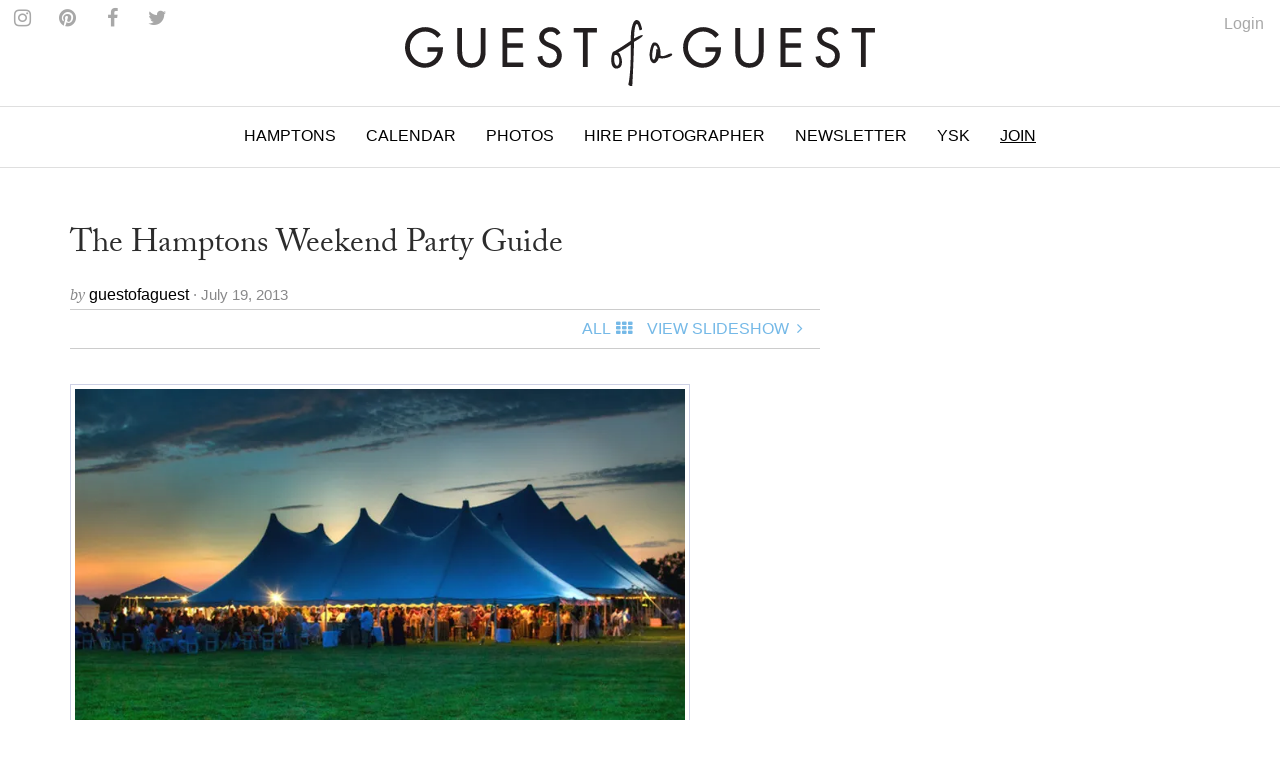

--- FILE ---
content_type: text/html
request_url: https://guestofaguest.com/hamptons/gofg-calendar/the-hamptons-weekend-party-guide-6
body_size: 17220
content:
<!DOCTYPE html><html lang="en"><head><meta charSet="utf-8" class="next-head"/><title class="next-head">The Hamptons Weekend Party Guide</title><link rel="alternate" type="application/rss+xml" title="RSS Main Feed" href="https://feeds.feedburner.com/guestofaguest" class="next-head"/><meta property="og:site_name" content="Guest of a Guest" class="next-head"/><meta property="fb:admins" content="1020659762" class="next-head"/><link rel="canonical" href="https://guestofaguest.com/hamptons/gofg-calendar/the-hamptons-weekend-party-guide-6"/><meta name="description" content="Check out the top events in the Hamptons this weekend!"/><meta property="og:title" content="The Hamptons Weekend Party Guide"/><meta property="og:url" content="https://guestofaguest.com/hamptons/gofg-calendar/the-hamptons-weekend-party-guide-6"/><meta property="og:description" content="Check out the top events in the Hamptons this weekend!"/><meta property="og:image" content="https://media.guestofaguest.com/t_card_large/wp-content/uploads/2013/07/white_article16.jpg"/><meta property="og:type" content="article"/><meta property="manifest:id" content="post"/><meta property="manifest:section" content="news"/><meta property="manifest:city" content="Hamptons"/><meta property="manifest:author" content="guestofaguest"/><meta property="manifest:post_date" content="2013-07-19"/><script>
            window._taboola = window._taboola || [];
            !function (e, f, u, i) {
                 if (!document.getElementById(i)){
                      e.async = 1;
                      e.src = u;
                      e.id = i;
                      f.parentNode.insertBefore(e, f);
                 }
            }(document.createElement('script'),document.getElementsByTagName('script')[0],'//cdn.taboola.com/libtrc/guestofaguest/loader.js','tb_loader_script');
            if(window.performance && typeof window.performance.mark == 'function')
            {window.performance.mark('tbl_ic');}
            </script><link rel="preload" href="/_next/83057a6c69758778584cd692fbceecb8d9caa2be/page/article.js" as="script"/><link rel="preload" href="/_next/83057a6c69758778584cd692fbceecb8d9caa2be/page/_error.js" as="script"/><link rel="preload" href="/_next/83057a6c69758778584cd692fbceecb8d9caa2be/app.js" as="script"/><meta name="viewport" content="user-scalable=0, initial-scale=1.0"/><link rel="stylesheet" href="/css/public.min.css?1625170432"/><link href="https://fonts.googleapis.com/css?family=Adamina|Open+Sans" rel="stylesheet"/><link rel="stylesheet" href="https://maxcdn.bootstrapcdn.com/font-awesome/4.7.0/css/font-awesome.min.css"/><script async="" defer="" src="//platform.instagram.com/en_US/embeds.js"></script><script src="https://use.typekit.net/vmm4ucn.js"></script><script>try{Typekit.load({ async: true });}catch(e){}</script><script>
            <!-- Google Tag Manager -->
            (function(w,d,s,l,i){w[l]=w[l]||[];w[l].push({'gtm.start':
            new Date().getTime(),event:'gtm.js'});var f=d.getElementsByTagName(s)[0],
            j=d.createElement(s),dl=l!='dataLayer'?'&l='+l:'';j.async=true;j.src=
            'https://www.googletagmanager.com/gtm.js?id='+i+dl;f.parentNode.insertBefore(j,f);
            })(window,document,'script','dataLayer','GTM-M4TDTW');
            <!-- End Google Tag Manager -->
            </script><script>
            var _sf_async_config = { uid: 2955, domain: 'guestofaguest.com', useCanonical: true };
            (function() {
                function loadChartbeat() {
                    window._sf_endpt = (new Date()).getTime();
                    var e = document.createElement('script');
                    e.setAttribute('language', 'javascript');
                    e.setAttribute('type', 'text/javascript');
                    e.setAttribute('src','//static.chartbeat.com/js/chartbeat.js');
                    document.body.appendChild(e);
                }
                var oldonload = window.onload;
                window.onload = (typeof window.onload != 'function') ? loadChartbeat : function() { oldonload(); loadChartbeat(); };
            })();
            </script><link rel="apple-touch-icon" sizes="57x57" href="/apple-touch-icon-57x57.png"/><link rel="apple-touch-icon" sizes="60x60" href="/apple-touch-icon-60x60.png"/><link rel="apple-touch-icon" sizes="72x72" href="/apple-touch-icon-72x72.png"/><link rel="apple-touch-icon" sizes="76x76" href="/apple-touch-icon-76x76.png"/><link rel="apple-touch-icon" sizes="114x114" href="/apple-touch-icon-114x114.png"/><link rel="apple-touch-icon" sizes="120x120" href="/apple-touch-icon-120x120.png"/><link rel="apple-touch-icon" sizes="144x144" href="/apple-touch-icon-144x144.png"/><link rel="apple-touch-icon" sizes="152x152" href="/apple-touch-icon-152x152.png"/><link rel="apple-touch-icon" sizes="180x180" href="/apple-touch-icon-180x180.png"/><link rel="icon" type="image/png" href="/favicon-32x32.png" sizes="32x32"/><link rel="icon" type="image/png" href="/favicon-194x194.png" sizes="194x194"/><link rel="icon" type="image/png" href="/favicon-96x96.png" sizes="96x96"/><link rel="icon" type="image/png" href="/android-chrome-192x192.png" sizes="192x192"/><link rel="icon" type="image/png" href="/favicon-16x16.png" sizes="16x16"/><link rel="manifest" href="/manifest.json"/><link rel="mask-icon" href="/safari-pinned-tab.svg" color="#5bbad5"/><meta name="msapplication-TileColor" content="#da532c"/><meta name="msapplication-TileImage" content="/mstile-144x144.png"/><meta name="theme-color" content="#ffffff"/></head><body><div><div id="__next"><div data-reactroot=""><div id="app"><div id="content"><div><div class="navigation"><div class="brand" id="brand"><a href="/"><img id="logo" class="brand-logo" src="/img/gofg-logo.svg" alt="Guest of a Guest Logo"/></a><ul class="menu-social"><li class="menu-social--content"><a href="https://www.instagram.com/guestofaguest/" target="_blank"><span class="fa fa-instagram menu-social--icon"></span></a></li><li class="menu-social--content"><a href="https://www.pinterest.com/guestofaguest/" target="_blank"><span class="fa fa-pinterest menu-social--icon"></span></a></li><li class="menu-social--content"><a href="https://www.facebook.com/guestofaguest" target="_blank"><span class="fa fa-facebook menu-social--icon"></span></a></li><li class="menu-social--content"><a href="https:///twitter.com/guestofaguest" target="_blank"><span class="fa fa-twitter menu-social--icon"></span></a></li></ul></div><nav id="header" class="header-navbar"><div class="sidebar-toggle visible-xs"><span class="fa fa-lg fa-bars"></span></div><div class="logo-branding-inline"><a href="/"><img id="logo-scrolled" class="brand-mark" src="/img/gofg-mark.svg"/></a></div><div class="logo-branding-small"><a href="/"><img class="brand-logo-small" src="/img/gofg-logo.svg"/></a></div><div class="header-navbar-inner container"><ul class="nav navbar-nav"><li class="full-subnav-wrapper top-local"><a class="channel-vocab text-uppercase">Hamptons</a><div class="row subnav-tabbed subnav-wrapper"><ul class="subnav-tabbed-tabs"><li><a href="/">Global</a></li><li><a href="/new-york">New York</a></li><li><a href="/los-angeles">Los Angeles</a></li><li><a href="/washington-dc">Washington D.C.</a></li><li><a href="/miami">Miami</a></li><li><a href="/san-francisco">San Francisco</a></li><li><a href="/chicago">Chicago</a></li><li><a href="/weddings">Weddings</a></li></ul></div></li><li class="top-section-main"><a class="channel-vocab text-uppercase" href="/calendar">Calendar</a></li><li class="top-section-main"><a class="channel-vocab text-uppercase" href="/galleries">Photos</a></li><li class="top-section-main top-hire-photographer"><a class="channel-vocab text-uppercase" href="/photography">Hire Photographer</a></li><li class="top-section-main"><a class="channel-vocab text-uppercase" href="/newsletter">Newsletter</a></li><li class="top-section-main"><a class="channel-vocab text-uppercase" href="/hamptons/you-should-know">YSK</a></li><li class="top-section-main"><a class="channel-vocab text-uppercase" href="/subscribe" style="text-decoration:underline">Join</a></li></ul></div></nav></div><div class="ad-wrapper"></div></div><div id="main"><div class="container"><div class="row"><div class="content col-md-8"><article><header><a href="/hamptons/gofg-calendar/the-hamptons-weekend-party-guide-6"><h1 class="post-title"><span>The Hamptons Weekend Party Guide</span></h1></a><div><div class="card-meta"><span class="card-meta--by">by </span><span class="card-meta--author">guestofaguest<!-- --> </span><span class="card-meta--date">&middot; July 19, 2013</span></div></div><div class="item-menu"><div class="clearfix"><div><div id="fb-root"></div><div class="fb-like" data-href="https://guestofaguest.com/hamptons/gofg-calendar/the-hamptons-weekend-party-guide-6" data-layout="button" show_faces="false" data-action="like" data-share="true" data-colorscheme="light"></div></div><div class="pull-right"><ul class="list-inline no-margin"><li class="menu-item-text"><a style="cursor:pointer"><span class="text-uppercase">All</span><div class="fa fa-th spacer"></div></a></li><li class="menu-item-text"><a href="/hamptons/gofg-calendar/the-hamptons-weekend-party-guide-6?slide=1"><span class="text-uppercase">View Slideshow</span><div class="fa fa-angle-right fa-fw"></div></a></li></ul></div></div></div><div class="ad-wrapper"></div></header></article><div class="clearfix"><div class="item-content"><p><img class="alignnone size-full wp-image-1197309" style="border: 1px solid #ced1e5; padding: 4px;" title="Chefs and Champagne " src="https://media.guestofaguest.com/t_article_content/wp-content/uploads/2013/07/orig.jpg" alt="" width="620" height="345" /></p>
<p>Some of our favorite events are returning this weekend, including the annual St. Barth's Gala hosted by Molly Sims and the 	Annual Chefs and Champagne, benefiting the James Beard Foundation	at the Wolfer Estate. Whatever you do this weekend, make sure you are out and about! Click through the slideshow to see all that is happening out east this weekend.<!--more--></p>
<p><em>[Photo <a href="http://cdn1.gilt.com/images/share/uploads/0000/0001/5704/157044893/orig.jpg" target="_blank">via</a>]</em></p>
</div></div><div><div class="text-center"><a href="/hamptons/gofg-calendar/the-hamptons-weekend-party-guide-6?slide=1"><div class="post-btn-action"><span>View SlideShow</span><span class="icon pull-right fa fa-angle-right"></span></div></a></div></div><div class="ad-wrapper"></div><div class="container"><div class="row"><div class="more-content col-md-12"><h2 class="collection-title-lines"><a href="/category/guest-list"><span>The Guest List</span></a></h2><div class="more-content-inner clearfix"><div><article class="card-vertical-image-title col-xs-12 col-md-6"><figure class="card-thumbnail"><a href="/hamptons/guest-list/captain-skip-rudolph-montauk-the-adios-fishing"><img src="[data-uri]" data-sizes="auto" data-src="https://media.guestofaguest.com/t_card_square/f_jpg/gofg-media/2023/08/1/57009/55875588_2384349815120166_6230193733246124032_n.jpg" alt="Is Montauk Part Of The Hamptons? Captain Skip Rudolph Chats Fishing, City People, &amp; Where Locals Really Hang" title="Is Montauk Part Of The Hamptons? Captain Skip Rudolph Chats Fishing, City People, &amp; Where Locals Really Hang" class="lazyload"/></a></figure><header class="card-header"><div class="card-header-inner"><a href="/hamptons/guest-list/captain-skip-rudolph-montauk-the-adios-fishing"><h3 class="card-regular-title">Is Montauk Part Of The Hamptons? Captain Skip Rudolph Chats Fishing, City People, &amp; Where Locals Really Hang</h3></a></div></header></article></div><div><article class="card-vertical-image-title col-xs-12 col-md-6"><figure class="card-thumbnail"><a href="/new-york/guest-list/the-pr-net-lisa-smith"><img src="[data-uri]" data-sizes="auto" data-src="https://media.guestofaguest.com/t_card_square/f_jpg/gofg-media/2023/04/1/56840/the_pr_net_100_remarks_lisa_smith_(3).jpg" alt="How Comms Guru &amp; Founder Of The PR Net Lisa Smith Put Her Stylish Stamp On The Industry" title="How Comms Guru &amp; Founder Of The PR Net Lisa Smith Put Her Stylish Stamp On The Industry" class="lazyload"/></a></figure><header class="card-header"><div class="card-header-inner"><a href="/new-york/guest-list/the-pr-net-lisa-smith"><h3 class="card-regular-title">How Comms Guru &amp; Founder Of The PR Net Lisa Smith Put Her Stylish Stamp On The Industry</h3></a></div></header></article></div><div><article class="card-vertical-image-title col-xs-12 col-md-6"><figure class="card-thumbnail"><a href="/new-york/guest-list/who-are-the-assoulines-meet-the-chic-first-family-of-luxury-publishing"><img src="[data-uri]" data-sizes="auto" data-src="https://media.guestofaguest.com/t_card_square/f_jpg/gofg-media/2023/04/1/56828/341567695_249193410938757_6324891901030222353_n_(3).jpg" alt="Who Are The Assoulines? Meet The Chic First Family Of Luxury Publishing" title="Who Are The Assoulines? Meet The Chic First Family Of Luxury Publishing" class="lazyload"/></a></figure><header class="card-header"><div class="card-header-inner"><a href="/new-york/guest-list/who-are-the-assoulines-meet-the-chic-first-family-of-luxury-publishing"><h3 class="card-regular-title">Who Are The Assoulines? Meet The Chic First Family Of Luxury Publishing</h3></a></div></header></article></div><div><article class="card-vertical-image-title col-xs-12 col-md-6"><figure class="card-thumbnail"><a href="/new-york/guest-list/who-is-sarah-hoover-meet-the-fab-first-lady-of-new-yorks-art-scene"><img src="[data-uri]" data-sizes="auto" data-src="https://media.guestofaguest.com/t_card_square/f_jpg/gofg-media/2022/10/1/56421/244536582_173730441579907_1482555981214717217_n.jpg" alt="Who Is Sarah Hoover? Meet The Fabulous First Lady Of New York&#x27;s Art Scene" title="Who Is Sarah Hoover? Meet The Fabulous First Lady Of New York&#x27;s Art Scene" class="lazyload"/></a></figure><header class="card-header"><div class="card-header-inner"><a href="/new-york/guest-list/who-is-sarah-hoover-meet-the-fab-first-lady-of-new-yorks-art-scene"><h3 class="card-regular-title">Who Is Sarah Hoover? Meet The Fabulous First Lady Of New York&#x27;s Art Scene</h3></a></div></header></article></div><div><article class="card-vertical-image-title col-xs-12 col-md-6"><figure class="card-thumbnail"><a href="/london/guest-list/olympia-of-greece-talks-entertaining"><img src="[data-uri]" data-sizes="auto" data-src="https://media.guestofaguest.com/t_card_square/f_jpg/gofg-media/2022/09/1/56333/olympia-portraits-9_800x.jpg" alt="Olympia Of Greece On Fashion, Entertaining &amp; More At Home In London" title="Olympia Of Greece On Fashion, Entertaining &amp; More At Home In London" class="lazyload"/></a></figure><header class="card-header"><div class="card-header-inner"><a href="/london/guest-list/olympia-of-greece-talks-entertaining"><h3 class="card-regular-title">Olympia Of Greece On Fashion, Entertaining &amp; More At Home In London</h3></a></div></header></article></div><div><article class="card-vertical-image-title col-xs-12 col-md-6"><figure class="card-thumbnail"><a href="/new-york/guest-list/meet-the-next-generation-of-billionaire-heiresses"><img src="[data-uri]" data-sizes="auto" data-src="https://media.guestofaguest.com/t_card_square/f_jpg/gofg-media/2022/08/1/56195/269892054_461720848799848_309683854137714809_n.jpg" alt="Meet The Glamorous Next Generation Of Billionaire Heiresses" title="Meet The Glamorous Next Generation Of Billionaire Heiresses" class="lazyload"/></a></figure><header class="card-header"><div class="card-header-inner"><a href="/new-york/guest-list/meet-the-next-generation-of-billionaire-heiresses"><h3 class="card-regular-title">Meet The Glamorous Next Generation Of Billionaire Heiresses</h3></a></div></header></article></div><div><article class="card-vertical-image-title col-xs-12 col-md-6"><figure class="card-thumbnail"><a href="/los-angeles/guest-list/who-is-nats-getty-the-oil-heir-and-trans-activist-is-living-life-loud-and-proud"><img src="[data-uri]" data-sizes="auto" data-src="https://media.guestofaguest.com/t_card_square/f_jpg/gofg-media/2022/06/1/56069/258097351_371888698023389_302802488359365945_n_(3).jpg" alt="Who Is Nats Getty? The Oil Heir &amp; Trans Activist Is Living Life Loud &amp; Proud" title="Who Is Nats Getty? The Oil Heir &amp; Trans Activist Is Living Life Loud &amp; Proud" class="lazyload"/></a></figure><header class="card-header"><div class="card-header-inner"><a href="/los-angeles/guest-list/who-is-nats-getty-the-oil-heir-and-trans-activist-is-living-life-loud-and-proud"><h3 class="card-regular-title">Who Is Nats Getty? The Oil Heir &amp; Trans Activist Is Living Life Loud &amp; Proud</h3></a></div></header></article></div><div><article class="card-vertical-image-title col-xs-12 col-md-6"><figure class="card-thumbnail"><a href="/new-york/guest-list/haya-maraka-a-lady-knows-modes-and-manners"><img src="[data-uri]" data-sizes="auto" data-src="https://media.guestofaguest.com/t_card_square/f_jpg/gofg-media/2022/01/1/55524/haya2_(2).jpg" alt="Worldly Socialite Haya Maraka&#x27;s Elegant Etiquette Tips For The Modern Lady" title="Worldly Socialite Haya Maraka&#x27;s Elegant Etiquette Tips For The Modern Lady" class="lazyload"/></a></figure><header class="card-header"><div class="card-header-inner"><a href="/new-york/guest-list/haya-maraka-a-lady-knows-modes-and-manners"><h3 class="card-regular-title">Worldly Socialite Haya Maraka&#x27;s Elegant Etiquette Tips For The Modern Lady</h3></a></div></header></article></div><div><article class="card-vertical-image-title col-xs-12 col-md-6"><figure class="card-thumbnail"><a href="/los-angeles/guest-list/christine-chius-guide-to-throwing-the-most-fabulous-party"><img src="[data-uri]" data-sizes="auto" data-src="https://media.guestofaguest.com/t_card_square/f_jpg/gofg-media/2021/05/1/54706/img_5177_(3).jpg" alt="Haute Hostess Christine Chiu&#x27;s Guide To Throwing The Most Fabulous Fête" title="Haute Hostess Christine Chiu&#x27;s Guide To Throwing The Most Fabulous Fête" class="lazyload"/></a></figure><header class="card-header"><div class="card-header-inner"><a href="/los-angeles/guest-list/christine-chius-guide-to-throwing-the-most-fabulous-party"><h3 class="card-regular-title">Haute Hostess Christine Chiu&#x27;s Guide To Throwing The Most Fabulous Fête</h3></a></div></header></article></div><div><article class="card-vertical-image-title col-xs-12 col-md-6"><figure class="card-thumbnail"><a href="/new-york/guest-list/marina-larroude-on-her-stylish-new-brand"><img src="[data-uri]" data-sizes="auto" data-src="https://media.guestofaguest.com/t_card_square/f_jpg/gofg-media/2020/12/1/54301/banner_blog_marina_3000x.jpg" alt="Marina Larroudé&#x27;s New Brand Isn&#x27;t Just Stylish, It&#x27;s Beyond Brilliant" title="Marina Larroudé&#x27;s New Brand Isn&#x27;t Just Stylish, It&#x27;s Beyond Brilliant" class="lazyload"/></a></figure><header class="card-header"><div class="card-header-inner"><a href="/new-york/guest-list/marina-larroude-on-her-stylish-new-brand"><h3 class="card-regular-title">Marina Larroudé&#x27;s New Brand Isn&#x27;t Just Stylish, It&#x27;s Beyond Brilliant</h3></a></div></header></article></div></div></div></div></div><div class="container"><div class="row"><div class="more-content col-md-12"><h2 class="collection-title-lines"><a href="/category/gofg-calendar"><span>More</span></a></h2><div class="more-content-inner clearfix"><div><article class="card-vertical-image-title col-xs-12 col-md-6"><figure class="card-thumbnail"><a href="/new-york/gofg-calendar/actually-fun-things-to-do-this-weekend-in-nyc-and-the-hamptons-2"><img src="[data-uri]" data-sizes="auto" data-src="https://media.guestofaguest.com/t_card_square/f_jpg/gofg-media/2021/08/1/55128/87649692_649570689137988_164344706517553240_n.jpg" alt="8 Actually Fun Things To Do This Weekend In NYC &amp; The Hamptons" title="8 Actually Fun Things To Do This Weekend In NYC &amp; The Hamptons" class="lazyload"/></a></figure><header class="card-header"><div class="card-header-inner"><a href="/new-york/gofg-calendar/actually-fun-things-to-do-this-weekend-in-nyc-and-the-hamptons-2"><h3 class="card-regular-title">8 Actually Fun Things To Do This Weekend In NYC &amp; The Hamptons</h3></a></div></header></article></div><div><article class="card-vertical-image-title col-xs-12 col-md-6"><figure class="card-thumbnail"><a href="/new-york/gofg-calendar/actually-fun-things-to-do-this-weekend-in-nyc-and-the-hamptons"><img src="[data-uri]" data-sizes="auto" data-src="https://media.guestofaguest.com/t_card_square/f_jpg/gofg-media/2021/08/1/55111/56932083_2599051626995019_7592675891613547030_n.jpg" alt="8 Actually Fun Things To Do This Weekend In NYC &amp; The Hamptons" title="8 Actually Fun Things To Do This Weekend In NYC &amp; The Hamptons" class="lazyload"/></a></figure><header class="card-header"><div class="card-header-inner"><a href="/new-york/gofg-calendar/actually-fun-things-to-do-this-weekend-in-nyc-and-the-hamptons"><h3 class="card-regular-title">8 Actually Fun Things To Do This Weekend In NYC &amp; The Hamptons</h3></a></div></header></article></div><div><article class="card-vertical-image-title col-xs-12 col-md-6"><figure class="card-thumbnail"><a href="/hamptons/gofg-calendar/mark-your-calendars-for-the-chicest-champagne-filled-4th-of-july-bash-in-the-hamptons"><img src="[data-uri]" data-sizes="auto" data-src="https://media.guestofaguest.com/t_card_square/f_jpg/gofg-media/2021/06/1/54940/106721298_299912547868417_2887168335346017057_n.jpg" alt="Mark Your Calendars For The Chicest Champagne-Filled 4th Of July Bash In The Hamptons" title="Mark Your Calendars For The Chicest Champagne-Filled 4th Of July Bash In The Hamptons" class="lazyload"/></a></figure><header class="card-header"><div class="card-header-inner"><a href="/hamptons/gofg-calendar/mark-your-calendars-for-the-chicest-champagne-filled-4th-of-july-bash-in-the-hamptons"><h3 class="card-regular-title">Mark Your Calendars For The Chicest Champagne-Filled 4th Of July Bash In The Hamptons</h3></a></div></header></article></div><div><article class="card-vertical-image-title col-xs-12 col-md-6"><figure class="card-thumbnail"><a href="/new-york/gofg-calendar/cant-miss-pride-events-2021"><img src="[data-uri]" data-sizes="auto" data-src="https://media.guestofaguest.com/t_card_square/f_jpg/gofg-media/2021/06/1/54932/jose-maria-sava-653hc51oat0-unsplash.jpg" alt="Pride 2021: The Hottest Events In NYC This Weekend" title="Pride 2021: The Hottest Events In NYC This Weekend" class="lazyload"/></a></figure><header class="card-header"><div class="card-header-inner"><a href="/new-york/gofg-calendar/cant-miss-pride-events-2021"><h3 class="card-regular-title">Pride 2021: The Hottest Events In NYC This Weekend</h3></a></div></header></article></div></div></div></div></div><div id="taboola-below-article-thumbnails"></div></div><div class="sticky-outer-wrapper rail col-md-4"><div class="sticky-inner-wrapper" style="position:relative;top:0px"><div class="ad-wrapper ad-rail"></div></div></div></div></div></div></div><div></div></div><div class="text-center" style="margin-top:20px"><a href="/tag/hamptons-magazine"><span class="card-meta">Hamptons Magazine</span></a><span>•<!-- --> </span><a href="/tag/paul-sevigny"><span class="card-meta">Paul Sevigny</span></a><span>•<!-- --> </span><a href="/tag/steven-alan"><span class="card-meta">Steven Alan</span></a><span>•<!-- --> </span><a href="/tag/stylecaster"><span class="card-meta">STylecaster</span></a><span>•<!-- --> </span><a href="/tag/julie-henderson"><span class="card-meta">Julie Henderson</span></a><span>•<!-- --> </span><a href="/tag/james-beard-foundation"><span class="card-meta">James Beard Foundation</span></a><span>•<!-- --> </span><a href="/tag/debra-halpert"><span class="card-meta">Debra Halpert</span></a><span>•<!-- --> </span><a href="/tag/mariska-hargitay"><span class="card-meta">Mariska Hargitay</span></a><span>•<!-- --> </span><a href="/tag/traffic"><span class="card-meta">Traffic</span></a><span>•<!-- --> </span><a href="/tag/keith-haring"><span class="card-meta">Keith Haring</span></a><span>•<!-- --> </span><a href="/tag/wolffer-estate"><span class="card-meta">Wolffer Estate</span></a><span>•<!-- --> </span><a href="/tag/jack-wills"><span class="card-meta">Jack Wills</span></a><span>•<!-- --> </span><a href="/tag/samantha-yanks"><span class="card-meta">Samantha Yanks</span></a><span>•<!-- --> </span><a href="/tag/chefs-and-champagne"><span class="card-meta">Chefs and Champagne</span></a><span>•<!-- --> </span><a href="/tag/natalia-kills"><span class="card-meta">Natalia Kills</span></a><span>•<!-- --> </span><a href="/tag/south-pointe"><span class="card-meta">South Pointe</span></a><span>•<!-- --> </span><a href="/tag/the-sloppy-tuna"><span class="card-meta">The Sloppy Tuna</span></a><span>•<!-- --> </span><a href="/tag/depeche-mode"><span class="card-meta">Depeche Mode</span></a><span>•<!-- --> </span><a href="/tag/adelina-wong-ettleson"><span class="card-meta">Adelina Wong Ettleson</span></a><span>•<!-- --> </span><a href="/tag/andrew-zimmern"><span class="card-meta">Andrew Zimmern</span></a><span>•<!-- --> </span><a href="/tag/the-montauk-beach-house"><span class="card-meta">The Montauk Beach House</span></a><span>•<!-- --> </span><a href="/tag/marissa-webb"><span class="card-meta">Marissa Webb</span></a><span>•<!-- --> </span><a href="/tag/blair-voltz-clarke"><span class="card-meta">Blair Voltz Clarke</span></a><span>•<!-- --> </span><a href="/tag/kelli-delaney"><span class="card-meta">Kelli Delaney</span></a><span>•<!-- --> </span><a href="/tag/dj-freqnik"><span class="card-meta">DJ Freqnik</span></a><span>•<!-- --> </span><a href="/tag/dj-terry-urban"><span class="card-meta">DJ Terry Urban</span></a><span>•<!-- --> </span><a href="/tag/max-vangeli"><span class="card-meta">Max Vangeli</span></a><span>•<!-- --> </span><a href="/tag/dj-hesta-prynn"><span class="card-meta">DJ Hesta Prynn</span></a><span>•<!-- --> </span><a href="/tag/lorna-dreher"><span class="card-meta">Lorna Dreher</span></a><span>•<!-- --> </span><a href="/tag/lawrence-fine-art"><span class="card-meta">Lawrence Fine Art</span></a><span>•<!-- --> </span><a href="/tag/the-opening-celebration-summer-music-fashion-series"><span class="card-meta">The Opening Celebration Summer Music &amp;amp; Fashion Series</span></a><span>•<!-- --> </span><a href="/tag/vince-clarke"><span class="card-meta">Vince Clarke</span></a><span>•<!-- --> </span><a href="/tag/yaz"><span class="card-meta">Yaz</span></a><span>•<!-- --> </span><a href="/tag/erasure"><span class="card-meta">Erasure</span></a><span>•<!-- --> </span><a href="/tag/beechnut-hill-farm-estate"><span class="card-meta">Beechnut Hill Farm Estate</span></a><span>•<!-- --> </span><a href="/tag/brunch-with-bentley-motors"><span class="card-meta">Brunch with Bentley Motors</span></a><span>•<!-- --> </span><a href="/tag/2nd-annual-st-barth-hamptons-gala"><span class="card-meta">2nd Annual St. Barth Hamptons Gala</span></a><span>•<!-- --> </span><a href="/tag/st-barth-hamptons-gala"><span class="card-meta">St. Barth Hamptons Gala</span></a><span>•<!-- --> </span><a href="/tag/st-barth-hamptons"><span class="card-meta">St. Barth Hamptons</span></a><span>•<!-- --> </span><a href="/tag/sienna-restaurant-and-ultra-lounge"><span class="card-meta">Sienna Restaurant and Ultra Lounge</span></a><span>•<!-- --> </span><a href="/tag/hamptons-magazine-celebrates-cover-star-mariska-hargitay"><span class="card-meta">Hamptons Magazine Celebrates Cover Star Mariska Hargitay</span></a><span>•<!-- --> </span><a href="/tag/chefs-and-champagne-2013"><span class="card-meta">Chefs and Champagne 2013</span></a><span>•<!-- --> </span><a href="/tag/emily-liebert-book-preview"><span class="card-meta">Emily Liebert Book Preview</span></a><span>•<!-- --> </span><a href="/tag/serena-and-lily"><span class="card-meta">Serena and Lily</span></a><span>•<!-- --> </span><a href="/tag/emily-liebert"><span class="card-meta">Emily Liebert</span></a><span>•<!-- --> </span><a href="/tag/la-roc-fashion-show-and-reception"><span class="card-meta">LA ROC: Fashion Show and Reception</span></a><span>•<!-- --> </span><a href="/tag/traffic-montauk"><span class="card-meta">Traffic Montauk</span></a><span>•<!-- --> </span><a href="/tag/1st-annual-beach-bash"><span class="card-meta">1st Annual Beach Bash</span></a><span>•<!-- --> </span><a href="/tag/the-sloppy-tuna-volleyball-tournament"><span class="card-meta">The Sloppy Tuna Volleyball Tournament</span></a><span>•<!-- --> </span><a href="/tag/dj-woogz"><span class="card-meta">DJ Woogz</span></a><span>•<!-- --> </span><a href="/tag/max-vangeli-at-south-pointe"><span class="card-meta">Max Vangeli at South Pointe</span></a><span>•<!-- --> </span><a href="/tag/stylecaster-pool-party"><span class="card-meta">Stylecaster Pool Party</span></a><span>•<!-- --> </span><a href="/tag/express-stylecaster-expdenimlab-party"><span class="card-meta">Express + Stylecaster #EXPDENIMLAB Party</span></a><span>•<!-- --> </span><a href="/tag/midsummer-party-sponsored-by-jack-wills-and-bulldog-gin"><span class="card-meta">Midsummer Party Sponsored by Jack Wills and Bulldog Gin</span></a><span>•<!-- --> </span><a href="/tag/dj-trevor-sosnowy"><span class="card-meta">DJ Trevor SoSnowy</span></a><span>•<!-- --> </span><a href="/tag/jack-wills-hamptons"><span class="card-meta">Jack Wills Hamptons</span></a><span>•<!-- --> </span><a href="/tag/marissa-webb-at-steven-alan"><span class="card-meta">Marissa Webb at Steven Alan</span></a><span>•<!-- --> </span><a href="/tag/bonne-nuit"><span class="card-meta">Bonne Nuit</span></a><span>•<!-- --> </span><a href="/tag/skin-cocktail-reception"><span class="card-meta">SKIN Cocktail Reception</span></a><span>•<!-- --> </span><a href="/tag/colleen-saidmen-yee"><span class="card-meta">Colleen Saidmen Yee</span></a><span>•<!-- --> </span><a href="/tag/susan-beischel"><span class="card-meta">Susan Beischel</span></a></div><div id="footer" class="container"><div class="sidebar-overlay"></div><footer class="footer sidebar"><div class="sidebar-close visible-xs"><span class="fa fa-lg fa-times"></span></div><div class="sidebar-wrapper"><div class="container sidebar-content"><div class="row"><div class="col-sm-3 footer-hide"><ul class="footer-list"><li class="footer-list-item sidebar-text"><a href="/calendar">Calendar</a></li><li class="footer-list-item sidebar-text"><a href="/tag/places">Guides</a></li><li class="footer-list-item sidebar-text"><a href="/galleries">Photos</a></li><li class="footer-list-item sidebar-text"><a href="/you-should-know">You Should Know</a></li><li class="footer-list-item sidebar-text" style="text-decoration:underline"><a href="/subscribe">Join</a></li><li class="footer-list-item sidebar-text" style="text-decoration:underline"><a href="https://account.guestofaguest.com/account">Login</a></li></ul></div><div class="col-sm-3 col-sm-pull-9"><h4 class="sidebar-text sidebar-text--header">Sites</h4><ul class="footer-list"><li class="footer-list-item sidebar-text"><a href="/">Global</a></li><li class="footer-list-item sidebar-text"><a href="/new-york">New York</a></li><li class="footer-list-item sidebar-text"><a href="/los-angeles">Los Angeles</a></li><li class="footer-list-item sidebar-text"><a href="/washington-dc">Washington D.C.</a></li><li class="footer-list-item sidebar-text"><a href="/miami">Miami</a></li><li class="footer-list-item sidebar-text"><a href="/san-francisco">San Francisco</a></li><li class="footer-list-item sidebar-text"><a href="/chicago">Chicago</a></li><li class="footer-list-item sidebar-text"><a href="/weddings">Weddings</a></li></ul></div><div class="col-sm-3"><h4 class="sidebar-text sidebar-text-header">Follow Us</h4><ul class="footer-list"><li class="footer-list-item sidebar-social--instagram">Instagram</li><li class="footer-list-item sidebar-social--facebook">Facebook</li><li class="footer-list-item sidebar-social--twitter">Twitter</li><li class="footer-list-item sidebar-social--pinterest">Pinterest</li></ul></div><div class="col-sm-3"><h4 class="sidebar-text sidebar-text--header">Information</h4><ul class="footer-list"><li class="footer-list-item sidebar-text"><a href="/about">About</a></li><li class="footer-list-item sidebar-text"><a href="/photographys">Photography</a></li><li class="footer-list-item sidebar-text"><a href="/advertising">Advertising</a></li><li class="footer-list-item sidebar-text"><a href="/terms">Terms</a></li></ul></div><div class="col-sm-3 hidden-xs"><ul class="footer-list"><li class="footer-list-item sidebar-text"><a href="https://feeds.feedburner.com/guestofaguest">RSS</a></li><li class="footer-list-item sidebar-text"><a href="https://feeds.feedburner.com/guestofaguest/new-york">New York RSS</a></li><li class="footer-list-item sidebar-text"><a href="https://feeds.feedburner.com/guestofaguest/los-angeles">Los Angeles RSS</a></li><li class="footer-list-item sidebar-text"><a href="https://feeds.feedburner.com/guestofaguest/hamptons">Hamptons RSS</a></li></ul></div></div><div class="footer-copyright"><p>&copy; 2020 Guest of a Guest, Inc. All Rights Reserved</p></div></div></div></footer></div></div></div><div id="__next-error"></div></div><div><script>
          __NEXT_DATA__ = {"props":{"isServer":true,"store":{},"initialState":{"articles":{"isFetching":false,"items":[{"author_id":14,"status":"publish","created":"2016-01-16T22:05:13.887Z","updated":"2016-01-16T22:05:14.138Z","published":"2013-07-19T15:18:02.000Z","id":37307,"external_id":1196874,"type":"article","slug":"the-hamptons-weekend-party-guide-6","title":"The Hamptons Weekend Party Guide","content":"\u003cp\u003e\u003cimg class=\"alignnone size-full wp-image-1197309\" style=\"border: 1px solid #ced1e5; padding: 4px;\" title=\"Chefs and Champagne \" src=\"https://media.guestofaguest.com/t_article_content/wp-content/uploads/2013/07/orig.jpg\" alt=\"\" width=\"620\" height=\"345\" /\u003e\u003c/p\u003e\n\u003cp\u003eSome of our favorite events are returning this weekend, including the annual St. Barth's Gala hosted by Molly Sims and the \tAnnual Chefs and Champagne, benefiting the James Beard Foundation\tat the Wolfer Estate. Whatever you do this weekend, make sure you are out and about! Click through the slideshow to see all that is happening out east this weekend.\u003c!--more--\u003e\u003c/p\u003e\n\u003cp\u003e\u003cem\u003e[Photo \u003ca href=\"http://cdn1.gilt.com/images/share/uploads/0000/0001/5704/157044893/orig.jpg\" target=\"_blank\"\u003evia\u003c/a\u003e]\u003c/em\u003e\u003c/p\u003e\n","summary":"Check out the top events in the Hamptons this weekend!","items":null,"attributes":null,"city_id":2,"featured":1,"global_enabled":true,"format":"slideshow-normal","city":{"author_id":null,"status":"draft","created":"2016-01-16T20:52:54.000Z","updated":"2016-01-16T20:52:54.748Z","published":"2016-01-16T20:52:54.000Z","id":2,"external_id":1,"name":"Hamptons","slug":"hamptons","type":"city"},"category":{"author_id":2,"status":"publish","created":"2016-01-16T20:54:35.255Z","updated":"2016-01-16T20:54:35.255Z","published":null,"id":483,"external_id":92,"type":"category","title":"Calendar","slug":"gofg-calendar","parent_id":null},"tags":[{"title":"Hamptons Magazine","slug":"hamptons-magazine","id":337},{"title":"Paul Sevigny","slug":"paul-sevigny","id":1569},{"title":"Steven Alan","slug":"steven-alan","id":3237},{"title":"STylecaster","slug":"stylecaster","id":3732},{"title":"Julie Henderson","slug":"julie-henderson","id":4980},{"title":"James Beard Foundation","slug":"james-beard-foundation","id":6246},{"title":"Debra Halpert","slug":"debra-halpert","id":7398},{"title":"Mariska Hargitay","slug":"mariska-hargitay","id":10091},{"title":"Traffic","slug":"traffic","id":13788},{"title":"Keith Haring","slug":"keith-haring","id":13844},{"title":"Wolffer Estate","slug":"wolffer-estate","id":15598},{"title":"Jack Wills","slug":"jack-wills","id":16106},{"title":"Samantha Yanks","slug":"samantha-yanks","id":21401},{"title":"Chefs and Champagne","slug":"chefs-and-champagne","id":24353},{"title":"Natalia Kills","slug":"natalia-kills","id":27726},{"title":"South Pointe","slug":"south-pointe","id":46700},{"title":"The Sloppy Tuna","slug":"the-sloppy-tuna","id":49290},{"title":"Depeche Mode","slug":"depeche-mode","id":50815},{"title":"Adelina Wong Ettleson","slug":"adelina-wong-ettleson","id":54703},{"title":"Andrew Zimmern","slug":"andrew-zimmern","id":61324},{"title":"The Montauk Beach House","slug":"the-montauk-beach-house","id":80864},{"title":"Marissa Webb","slug":"marissa-webb","id":82482},{"title":"Blair Voltz Clarke","slug":"blair-voltz-clarke","id":83764},{"title":"Kelli Delaney","slug":"kelli-delaney","id":96468},{"title":"DJ Freqnik","slug":"dj-freqnik","id":98925},{"title":"DJ Terry Urban","slug":"dj-terry-urban","id":98926},{"title":"Max Vangeli","slug":"max-vangeli","id":124236},{"title":"DJ Hesta Prynn","slug":"dj-hesta-prynn","id":128965},{"title":"Lorna Dreher","slug":"lorna-dreher","id":138891},{"title":"Lawrence Fine Art","slug":"lawrence-fine-art","id":140591},{"title":"The Opening Celebration Summer Music \u0026amp; Fashion Series","slug":"the-opening-celebration-summer-music-fashion-series","id":143750},{"title":"Vince Clarke","slug":"vince-clarke","id":143751},{"title":"Yaz","slug":"yaz","id":143752},{"title":"Erasure","slug":"erasure","id":143753},{"title":"Beechnut Hill Farm Estate","slug":"beechnut-hill-farm-estate","id":143754},{"title":"Brunch with Bentley Motors","slug":"brunch-with-bentley-motors","id":143755},{"title":"2nd Annual St. Barth Hamptons Gala","slug":"2nd-annual-st-barth-hamptons-gala","id":143756},{"title":"St. Barth Hamptons Gala","slug":"st-barth-hamptons-gala","id":143757},{"title":"St. Barth Hamptons","slug":"st-barth-hamptons","id":143758},{"title":"Sienna Restaurant and Ultra Lounge","slug":"sienna-restaurant-and-ultra-lounge","id":143759},{"title":"Hamptons Magazine Celebrates Cover Star Mariska Hargitay","slug":"hamptons-magazine-celebrates-cover-star-mariska-hargitay","id":143760},{"title":"Chefs and Champagne 2013","slug":"chefs-and-champagne-2013","id":143761},{"title":"Emily Liebert Book Preview","slug":"emily-liebert-book-preview","id":143762},{"title":"Serena and Lily","slug":"serena-and-lily","id":143763},{"title":"Emily Liebert","slug":"emily-liebert","id":143764},{"title":"LA ROC: Fashion Show and Reception","slug":"la-roc-fashion-show-and-reception","id":143765},{"title":"Traffic Montauk","slug":"traffic-montauk","id":143766},{"title":"1st Annual Beach Bash","slug":"1st-annual-beach-bash","id":143767},{"title":"The Sloppy Tuna Volleyball Tournament","slug":"the-sloppy-tuna-volleyball-tournament","id":143768},{"title":"DJ Woogz","slug":"dj-woogz","id":143769},{"title":"Max Vangeli at South Pointe","slug":"max-vangeli-at-south-pointe","id":143770},{"title":"Stylecaster Pool Party","slug":"stylecaster-pool-party","id":143771},{"title":"Express + Stylecaster #EXPDENIMLAB Party","slug":"express-stylecaster-expdenimlab-party","id":143772},{"title":"Midsummer Party Sponsored by Jack Wills and Bulldog Gin","slug":"midsummer-party-sponsored-by-jack-wills-and-bulldog-gin","id":143773},{"title":"DJ Trevor SoSnowy","slug":"dj-trevor-sosnowy","id":143774},{"title":"Jack Wills Hamptons","slug":"jack-wills-hamptons","id":143775},{"title":"Marissa Webb at Steven Alan","slug":"marissa-webb-at-steven-alan","id":143776},{"title":"Bonne Nuit","slug":"bonne-nuit","id":143777},{"title":"SKIN Cocktail Reception","slug":"skin-cocktail-reception","id":143778},{"title":"Colleen Saidmen Yee","slug":"colleen-saidmen-yee","id":143779},{"title":"Susan Beischel","slug":"susan-beischel","id":143780}],"author":{"name":"guestofaguest","slug":"guestofaguest"},"card_image":{"author_id":null,"status":3,"created":"2013-07-19T14:45:34.000Z","updated":"2013-07-19T14:45:34.000Z","published":"2013-07-19T14:45:34.000Z","id":209463,"external_id":1197295,"image_type":3,"title":"Chefs and Champagne ","summary":"","path":"/wp-content/uploads/2013/07/white_article16.jpg","order":0,"link_id":null},"slides":[{"author_id":null,"status":1,"created":"2016-01-16T22:05:14.087Z","updated":"2016-01-16T22:05:14.087Z","published":null,"id":44089,"external_id":null,"title":"Opening Celebration for Sounds Waves @ The House","content":"\u003ca href=\"http://guestofaguest.com/wp-content/uploads/2013/07/montauk-beach-house-sound-waves.jpg\"\u003e\u003cimg class=\"size-medium wp-image-1196875 alignleft\" style=\"border: 1px solid #ced1e5; padding: 4px;\" title=\"montauk-beach-house-sound-waves\" src=\"https://media.guestofaguest.com/t_article_content/wp-content/uploads/2013/07/montauk-beach-house-sound-waves-300x225.jpg\" alt=\"montauk-beach-house-sound-waves\" width=\"300\" height=\"225\" /\u003e\u003c/a\u003e\u003cstrong\u003eThe Opening Celebration Summer Music \u0026amp; Fashion Series\u003c/strong\u003e\r\n\r\n\u003cstrong\u003eWhen:\u003c/strong\u003e Saturday, July 20th, 12-7 pm\r\n\r\n\u003cstrong\u003eWhere:\u003c/strong\u003e \u003ca href=\"http://guestofaguest.com/hamptons/venue/restaurants/hamptons/montauk/the-montauk-beach-house/\" target=\"_blank\"\u003eThe Montauk Beach House\u003c/a\u003e\r\n\r\n\u003cstrong\u003eDetails:\u003c/strong\u003e The Montauk Beach House is kicking off their summer music and fashion series this Saturday. The summer series presents top DJs, live musical performances, and high-end fashion presentations. The Opening Event includes a DJ set by Vince Clarke of Depeche Mode, Yaz, and Erasure fame; as well as a performance by British pop provocateur Natalia Kills, with DJ Hesta Prynn.\r\n\r\n[\u003ca href=\"http://guestofaguest.com/hamptons/calendar/2013/july/sound-waves-the-house-opening-ceremony\" target=\"_blank\"\u003eDetails\u003c/a\u003e]","item_id":37307,"item_type_id":1,"thumbnail":"/wp-content/uploads/wppa/thumbs/bigwide/slideshow/48007.jpg","order":1,"type":"slide"},{"author_id":null,"status":1,"created":"2016-01-16T22:05:14.087Z","updated":"2016-01-16T22:05:14.087Z","published":null,"id":44090,"external_id":null,"title":"Brunch with Bentley Motors","content":"\u003cstrong\u003e\u003ca href=\"http://guestofaguest.com/wp-content/uploads/2013/07/image0011.jpg\"\u003e\u003cimg class=\"alignleft size-medium wp-image-1196876\" style=\"border: 1px solid #ced1e5; padding: 4px;\" title=\"Brunch with Bentley Motors\" src=\"https://media.guestofaguest.com/t_article_content/wp-content/uploads/2013/07/image0011-300x200.jpg\" alt=\"Brunch with Bentley Motors\" width=\"300\" height=\"200\" /\u003e\u003c/a\u003eBrunch with Bentley Motors\u003c/strong\u003e\r\n\r\n\u003cstrong\u003eWhen:\u003c/strong\u003e Saturday, July 20th, 11-3 pm\r\n\r\n\u003cstrong\u003eWhere: \u003c/strong\u003eBeechnut Hill Farm Estate, Watermill\r\n\r\n\u003cstrong\u003eDetails:\u003c/strong\u003e Experience the latest motor cars from Bentley, including a special debut of the Flying Spur. Peruse the finest luxury time pieces from FP Journe, Montegrappa writing instruments, LG Electronics, the latest fashion from Robert Graham, jewelry, private aviation and more. Guests will be treated to fine wine, champagne, vodka, cognac, cuisine \u0026amp; rare hand rolled cigars.\r\n\r\n[\u003ca href=\"http://guestofaguest.com/hamptons/calendar/2013/july/bentley-brunch\" target=\"_blank\"\u003eDetails\u003c/a\u003e]","item_id":37307,"item_type_id":1,"thumbnail":"/wp-content/uploads/wppa/thumbs/bigwide/slideshow/48008.jpg","order":2,"type":"slide"},{"author_id":null,"status":1,"created":"2016-01-16T22:05:14.087Z","updated":"2016-01-16T22:05:14.087Z","published":null,"id":44091,"external_id":null,"title":" 2nd Annual St. Barth Hamptons Gala ","content":"\u003cstrong\u003e\u003ca href=\"http://guestofaguest.com/wp-content/uploads/2013/07/st_barth_-_invite-21.png\"\u003e\u003cimg class=\"alignleft size-medium wp-image-1196877\" style=\"border: 1px solid #ced1e5; padding: 4px;\" title=\" St. Barth Hamptons Gala\" src=\"https://media.guestofaguest.com/t_article_content/wp-content/uploads/2013/07/st_barth_-_invite-21-287x300.png\" alt=\" St. Barth Hamptons Gala\" width=\"287\" height=\"300\" /\u003e\u003c/a\u003e2nd Annual St. Barth Hamptons Gala \u003c/strong\u003e\r\n\r\n\u003cstrong\u003eWhen: \u003c/strong\u003eSaturday, July 20th, 6-10 pm\r\n\r\n\u003cstrong\u003eWhere:\u003c/strong\u003e 281 Hayground Road, Bridgehampton\r\n\r\n\u003cstrong\u003eDetails:\u003c/strong\u003e St. Barth Hamptons, an annual gala here in the Hamptons, is set in a billowing white tent under the stars in Bridgehampton. An evening of exquisite tastings and overfilled glasses of champagne, bask in the company of elegant brands, fashion, and enjoy the live DJ perform throughout the evening.\r\n\r\n[\u003ca href=\"http://guestofaguest.com/hamptons/calendar/2013/july/st-barth-hamptons-gala\" target=\"_blank\"\u003eDetails\u003c/a\u003e]","item_id":37307,"item_type_id":1,"thumbnail":"/wp-content/uploads/wppa/thumbs/bigwide/slideshow/48009.png","order":3,"type":"slide"},{"author_id":null,"status":1,"created":"2016-01-16T22:05:14.087Z","updated":"2016-01-16T22:05:14.087Z","published":null,"id":44092,"external_id":null,"title":"Hamptons Magazine Celebrates Cover Star Mariska Hargitay ","content":"\u003cstrong\u003e\u003ca href=\"http://guestofaguest.com/wp-content/uploads/2013/07/screen-shot-2013-07-18-at-105159-pm.png\"\u003e\u003cimg class=\"alignleft size-medium wp-image-1196892\" style=\"border: 1px solid #ced1e5; padding: 4px;\" title=\"Hamptons Magazine\" src=\"https://media.guestofaguest.com/t_article_content/wp-content/uploads/2013/07/screen-shot-2013-07-18-at-105159-pm-243x300.png\" alt=\"Hamptons Magazine\" width=\"243\" height=\"300\" /\u003e\u003c/a\u003eHamptons Magazine Celebrates Cover Star Mariska Hargitay \u003c/strong\u003e\r\n\r\n\u003cstrong\u003eWhen: \u003c/strong\u003eFriday, July 19th, 7-9 pm\r\n\r\n\u003cstrong\u003eWhere:\u003c/strong\u003e \u003ca href=\"http://guestofaguest.com/tag/sienna-restaurant-ultralounge/\" target=\"_blank\"\u003eSienna Restaurant and Ultra Lounge\u003c/a\u003e, 44 Three Mile Harbor Road, East Hampton\r\n\r\n\u003cstrong\u003eDetails\u003c/strong\u003e: Hamptons magazine Publisher Debra Halpert and Editor in Chief Samantha Yanks will honor cover star Mariska Hargitay at the magazine’s celebration of its special issue featuring “Philanthropy and Events.\"  The Emmy and Golden Globe-winning star of the highly acclaimed, TV series, “Law \u0026amp; Order: Special Victims Unit” graces the cover of this issue and talks about her work for the Joyful Heart Foundation.\r\n\r\n[\u003ca href=\"http://guestofaguest.com/hamptons/calendar/2013/july/mariska-hargitay-cover-party\" target=\"_blank\"\u003eDetails\u003c/a\u003e]","item_id":37307,"item_type_id":1,"thumbnail":"/wp-content/uploads/wppa/thumbs/bigwide/slideshow/48010.png","order":4,"type":"slide"},{"author_id":null,"status":1,"created":"2016-01-16T22:05:14.087Z","updated":"2016-01-16T22:05:14.087Z","published":null,"id":44093,"external_id":null,"title":"Annual Chefs and Champagne- Benefiting the James Beard Foundation","content":"\u003cstrong\u003e\u003ca href=\"http://guestofaguest.com/wp-content/uploads/2013/07/photo-17.jpg\"\u003e\u003cimg class=\"alignleft size-medium wp-image-1196878\" style=\"border: 1px solid #ced1e5; padding: 4px;\" title=\"Wolfer Estate\" src=\"https://media.guestofaguest.com/t_article_content/wp-content/uploads/2013/07/photo-17-300x300.jpg\" alt=\"Wolfer Estate\" width=\"300\" height=\"300\" /\u003e\u003c/a\u003eAnnual Chefs and Champagne- Benefiting the James Beard Foundation\u003c/strong\u003e\r\n\r\n\u003cstrong\u003eWhen:\u003c/strong\u003e Saturday, July 20th, 6-10:30 pm\r\n\r\n\u003cstrong\u003eWhere:\u003c/strong\u003e Wolffer Estate, Sagaponack\r\n\r\n\u003cstrong\u003eDetails:\u003c/strong\u003e Wolffer is breaking out the Champagne flutes and popping the corks for the annual star-studded summer tasting party in the Hamptons. Join them as they honor Andrew Zimmern, winner of the 2013 JBF Award for Outstanding Personality/Host and host of the Travel Channel's Bizarre Foods.\r\n\r\n[\u003ca href=\"http://guestofaguest.com/hamptons/calendar/2013/july/annual-chefs-and-champagne-benefiting-the-james-beard-foundation\" target=\"_blank\"\u003eDetails\u003c/a\u003e]","item_id":37307,"item_type_id":1,"thumbnail":"/wp-content/uploads/wppa/thumbs/bigwide/slideshow/48011.JPG","order":5,"type":"slide"},{"author_id":null,"status":1,"created":"2016-01-16T22:05:14.087Z","updated":"2016-01-16T22:05:14.087Z","published":null,"id":44099,"external_id":null,"title":"Stylecaster Pool Party ","content":"\u003cstrong\u003e\u003ca href=\"http://guestofaguest.com/wp-content/uploads/2013/07/0710-stylecaster-invite-v02-1.jpg\"\u003e\u003cimg class=\"alignleft size-medium wp-image-1196893\" style=\"border: 1px solid #ced1e5; padding: 4px;\" title=\"Stylecaster Pool Party\" src=\"https://media.guestofaguest.com/t_article_content/wp-content/uploads/2013/07/0710-stylecaster-invite-v02-1-300x253.jpg\" alt=\"Stylecaster Pool Party\" width=\"300\" height=\"253\" /\u003e\u003c/a\u003eExpress + Stylecaster #EXPDENIMLAB Party\u003c/strong\u003e\r\n\r\n\u003cstrong\u003eWhen:\u003c/strong\u003e Saturday, July 20th, 1-3 pm\r\n\r\n\u003cstrong\u003eWhere:\u003c/strong\u003e Private Residence, Watermill\r\n\r\n\u003cstrong\u003eDetails:\u003c/strong\u003e Join StyleCaster \u0026amp; Express for an intimate pool party at the Stylecaster Estate. Music by Paul Sevigny, Denim lab from Express, cocktails from Patron, refreshments from Perrier, wine from Public House and pool games from StyleCaster.","item_id":37307,"item_type_id":1,"thumbnail":"/wp-content/uploads/wppa/thumbs/bigwide/slideshow/48017.jpg","order":6,"type":"slide"},{"author_id":null,"status":1,"created":"2016-01-16T22:05:14.087Z","updated":"2016-01-16T22:05:14.087Z","published":null,"id":44095,"external_id":null,"title":" LA ROC: Fashion Show and Reception at Lawrence Fine Art","content":"\u003cstrong\u003e\u003ca href=\"http://guestofaguest.com/wp-content/uploads/2013/07/lasbiglove_40x36_2011600x656.jpg\"\u003e\u003cimg class=\"alignleft size-medium wp-image-1196880\" style=\"border: 1px solid #ced1e5; padding: 4px;\" title=\"LA ROC\" src=\"https://media.guestofaguest.com/t_article_content/wp-content/uploads/2013/07/lasbiglove_40x36_2011600x656-274x300.jpg\" alt=\"LA ROC\" width=\"274\" height=\"300\" /\u003e\u003c/a\u003eLA ROC: Fashion Show and Reception at Lawrence Fine Art\u003c/strong\u003e\r\n\r\n\u003cstrong\u003eWhen:\u003c/strong\u003e Saturday, July 20th, 5-9 pm\r\n\r\n\u003cstrong\u003eWhere:\u003c/strong\u003e Lawrence Fine Art, 37 Newtown Lane, East Hampton\r\n\r\n\u003cstrong\u003eDetails:\u003c/strong\u003e Lawrence Fine Art will sponsor a fashion show and reception in conjunction with its exhibition \"LA Roc: Not Keith Haring.\" One of original graffiti artists of the 1970s and 1980s, he was sought out by Keith Haring in 1981 because of his distinctively unique “tag.” That initial bond created an artistic partnership that, over the next 5 years, would generate some of the most iconic pop art work of the 1980s.\r\n\r\n[\u003ca href=\"http://guestofaguest.com/hamptons/calendar/2013/july/la-roc-fashion-show-and-reception-at-lawrence-fine-art\" target=\"_blank\"\u003eDetails\u003c/a\u003e]\r\n\r\n\u003cem\u003e\u003ca href=\"http://www.artfixdaily.com/artwire/release/200-la-roc-not-keith-haring\" target=\"_blank\"\u003e[Photo via]\u003c/a\u003e\u003c/em\u003e","item_id":37307,"item_type_id":1,"thumbnail":"/wp-content/uploads/wppa/thumbs/bigwide/slideshow/48013.jpg","order":7,"type":"slide"},{"author_id":null,"status":1,"created":"2016-01-16T22:05:14.087Z","updated":"2016-01-16T22:05:14.087Z","published":null,"id":44102,"external_id":null,"title":"SKIN Cocktail Reception","content":"\u003cstrong\u003e\u003ca href=\"http://guestofaguest.com/wp-content/uploads/2013/07/406f55d0ddd85b939ab3adf9fc3b9cca-96-12058140.jpg\"\u003e\u003cimg class=\"alignleft size-medium wp-image-1196897\" style=\"border: 1px solid #ced1e5; padding: 4px;\" title=\"Skin Cocktail Reception\" src=\"https://media.guestofaguest.com/t_article_content/wp-content/uploads/2013/07/406f55d0ddd85b939ab3adf9fc3b9cca-96-12058140-226x300.jpg\" alt=\"Skin Cocktail Reception\" width=\"226\" height=\"300\" /\u003e\u003c/a\u003eSKIN Cocktail Reception\u003c/strong\u003e\r\n\r\n\u003cstrong\u003eWhen:\u003c/strong\u003e Saturday, June 20th, 4-7:30 pm\r\n\r\n\u003cstrong\u003eWhere:\u003c/strong\u003e Bonne Nuit, 55 Main Street, East Hampton\r\n\r\n\u003cstrong\u003eDetails:\u003c/strong\u003e Join co-hosts, Sports Illustrated model Julie Henderson, Adelina Wong Ettleson, Blair Voltz Clarke, Colleen Saidmen Yee, Kelli Delaney, Lorna Dreher, along SKIN’s founder and designer, Susan Beischel, for the unveiling of SKIN in the Hamptons.\r\n\r\n[\u003ca href=\"http://guestofaguest.com/hamptons/calendar/2013/july/skin-cocktail-reception\" target=\"_blank\"\u003eDetails\u003c/a\u003e]","item_id":37307,"item_type_id":1,"thumbnail":"/wp-content/uploads/wppa/thumbs/bigwide/slideshow/48020.jpg","order":8,"type":"slide"},{"author_id":null,"status":1,"created":"2016-01-16T22:05:14.087Z","updated":"2016-01-16T22:05:14.087Z","published":null,"id":44094,"external_id":null,"title":"Emily Liebert Book Preview","content":"\u003cstrong\u003e\u003ca href=\"http://guestofaguest.com/wp-content/uploads/2013/07/012ac6f2698d6babc96ad66c6fad98b191358eee.jpeg\"\u003e\u003cimg class=\"alignleft size-medium wp-image-1196879\" style=\"border: 1px solid #ced1e5; padding: 4px;\" title=\"Emily Liebert Book Signing \" src=\"https://media.guestofaguest.com/t_article_content/wp-content/uploads/2013/07/012ac6f2698d6babc96ad66c6fad98b191358eee-292x300.jpg\" alt=\"Emily Liebert Book Signing \" width=\"292\" height=\"300\" /\u003e\u003c/a\u003eEmily Liebert Book Preview\u003c/strong\u003e\r\n\r\n\u003cstrong\u003eWhen:\u003c/strong\u003e Saturday, July 20th, 5:30-7:30 pm\r\n\r\n\u003cstrong\u003eWhere:\u003c/strong\u003e Serena and Lily, 332 Montauk Highway, Wainscott\r\n\r\n\u003cstrong\u003eDetails:\u003c/strong\u003e Join Emily Lierbert for cocktails and Hors D’oeuvres at the new Serena \u0026amp; Lily store to celebrate her highly anticipated novel “You Knew Me When.\" It will be your first chance to purchase an advanced copy of the book and have it autographed by the award-winning author.\r\n\r\n[\u003ca href=\"http://guestofaguest.com/hamptons/calendar/2013/july/emily-liebert-you-knew-me-when-book-signing\" target=\"_blank\"\u003eDetails\u003c/a\u003e]","item_id":37307,"item_type_id":1,"thumbnail":"/wp-content/uploads/wppa/thumbs/bigwide/slideshow/48012.jpeg","order":9,"type":"slide"},{"author_id":null,"status":1,"created":"2016-01-16T22:05:14.087Z","updated":"2016-01-16T22:05:14.087Z","published":null,"id":44097,"external_id":null,"title":"The Sloppy Tuna Volleyball Tournament","content":"\u003cstrong\u003e\u003ca href=\"http://guestofaguest.com/wp-content/uploads/2013/07/8698681.jpg\" target=\"_blank\"\u003e\u003cimg class=\"alignleft size-medium wp-image-1196885\" style=\"border: 1px solid #ced1e5; padding: 4px;\" title=\"The Sloppy Tuna\" src=\"https://media.guestofaguest.com/t_article_content/wp-content/uploads/2013/07/8698681-300x200.jpg\" alt=\"The Sloppy Tuna\" width=\"300\" height=\"200\" /\u003e\u003c/a\u003eThe Sloppy Tuna Volleyball Tournament\u003c/strong\u003e\r\n\r\n\u003cstrong\u003eWhen:\u003c/strong\u003e Saturday, July 20th, 12-5 pm\r\n\r\n\u003cstrong\u003eWhere:\u003c/strong\u003e \u003ca href=\"http://guestofaguest.com/tag/sloppy-tuna/\" target=\"_blank\"\u003eThe Sloppy Tuna\u003c/a\u003e, Montauk\r\n\r\n\u003cstrong\u003eDetails:\u003c/strong\u003e The Sloppy Tuna will host a 4 player single elimination Volleyball Tournament on Saturday. 1 st, 2nd and 3rd place contestants will receive awards. DJ Freqnik will play from 12pm-5pm before DJ Woogz and DJ Terry Urban take over.\r\n\r\n[\u003ca href=\"http://guestofaguest.com/hamptons/calendar/2013/july/the-sloppy-tuna-volleyball-tournament\" target=\"_blank\"\u003eDetails\u003c/a\u003e]","item_id":37307,"item_type_id":1,"thumbnail":"/wp-content/uploads/wppa/thumbs/bigwide/slideshow/48015.jpg","order":10,"type":"slide"},{"author_id":null,"status":1,"created":"2016-01-16T22:05:14.087Z","updated":"2016-01-16T22:05:14.087Z","published":null,"id":44100,"external_id":null,"title":" Midsummer Party Sponsored by Jack Wills and Bulldog Gin","content":"\u003ca href=\"http://guestofaguest.com/wp-content/uploads/2013/07/screen-shot-2013-07-18-at-110617-pm.png\"\u003e\u003cimg class=\"alignleft size-medium wp-image-1196895\" style=\"border: 1px solid #ced1e5; padding: 4px;\" title=\"Jack Wills\" src=\"https://media.guestofaguest.com/t_article_content/wp-content/uploads/2013/07/screen-shot-2013-07-18-at-110617-pm-283x300.png\" alt=\"Jack Wills\" width=\"283\" height=\"300\" /\u003e\u003c/a\u003e\u003cstrong\u003eMidsummer Party Sponsored by Jack Wills and Bulldog Gin\u003c/strong\u003e\r\n\r\n\u003cstrong\u003eWhen:\u003c/strong\u003e Sunday, July 21st, 4-10 pm\r\n\r\n\u003cstrong\u003eWhere:\u003c/strong\u003e Private Residence, 88 Halsey Street, Southampton, NY\r\n\r\n\u003cstrong\u003eDetails:\u003c/strong\u003e DJ Trevor SoSnowy will be spinning tracks while guests play games and beer pong in the pool. Jack Wills tee shirts, party pants, and other goodies will be up for grabs! Invites can be obtained in the Jack Wills store at 54 Jobs Lane, Southampton.\r\n\r\n[\u003ca href=\"http://guestofaguest.com/hamptons/calendar/2013/july/midsummer-party-sponsored-by-jack-wills-and-bulldog-gin\" target=\"_blank\"\u003eDetails\u003c/a\u003e]","item_id":37307,"item_type_id":1,"thumbnail":"/wp-content/uploads/wppa/thumbs/bigwide/slideshow/48018.png","order":11,"type":"slide"},{"author_id":null,"status":1,"created":"2016-01-16T22:05:14.087Z","updated":"2016-01-16T22:05:14.087Z","published":null,"id":44101,"external_id":null,"title":"Marissa Webb at Steven Alan","content":"\u003cstrong\u003e\u003ca href=\"http://guestofaguest.com/wp-content/uploads/2013/07/7a241c78-554e-4774-9982-59e19e82d60f.png\"\u003e\u003cimg class=\"alignleft size-medium wp-image-1196896\" style=\"border: 1px solid #ced1e5; padding: 4px;\" title=\"Marrisa Webb at Steven Alan\" src=\"https://media.guestofaguest.com/t_article_content/wp-content/uploads/2013/07/7a241c78-554e-4774-9982-59e19e82d60f-246x300.png\" alt=\"Marrisa Webb at Steven Alan\" width=\"246\" height=\"300\" /\u003e\u003c/a\u003eMarissa Webb at Steven Alan\u003c/strong\u003e\r\n\r\n\u003cstrong\u003eWhen:\u003c/strong\u003e Saturday, July 20th, 4-7 pm\r\n\r\n\u003cstrong\u003eWhere:\u003c/strong\u003e Steven Alan, 75 Main Street, East Hampton\r\n\r\n\u003cstrong\u003eDetails:\u003c/strong\u003e Meet designer Marissa Webb and take a sneak peek at select new fall styles available for pre-order. Enter for a chance to win the Skyler Sequin Top and Short set and shop her current collection at special event prices.\r\n\r\n[\u003ca href=\"http://guestofaguest.com/hamptons/calendar/2013/july/marissa-webb-at-steven-alan\" target=\"_blank\"\u003eDetails\u003c/a\u003e]","item_id":37307,"item_type_id":1,"thumbnail":"/wp-content/uploads/wppa/thumbs/bigwide/slideshow/48019.png","order":12,"type":"slide"},{"author_id":null,"status":1,"created":"2016-01-16T22:05:14.087Z","updated":"2016-01-16T22:05:14.087Z","published":null,"id":44098,"external_id":null,"title":"Max Vangeli at South Pointe","content":"\u003cstrong\u003e\u003ca href=\"http://guestofaguest.com/wp-content/uploads/2013/07/72013-max-vangeli.jpeg\"\u003e\u003cimg class=\"alignleft size-medium wp-image-1196891\" style=\"border: 1px solid #ced1e5; padding: 4px;\" title=\"Max Vangeli\" src=\"https://media.guestofaguest.com/t_article_content/wp-content/uploads/2013/07/72013-max-vangeli-300x199.jpg\" alt=\"Max Vangeli\" width=\"300\" height=\"199\" /\u003e\u003c/a\u003eMax Vangeli at South Pointe\u003c/strong\u003e\r\n\r\n\u003cstrong\u003eWhen:\u003c/strong\u003e Saturday, July 20th, 11 pm\r\n\r\n\u003cstrong\u003eWhere:\u003c/strong\u003e South Pointe, Southampton\r\n\r\n\u003cstrong\u003eDetails:\u003c/strong\u003e DJ Max Vangeli continues South Pointe's July DJ events. Join him in Southampton as he turns up the tunes.\r\n\r\n[\u003ca href=\"http://guestofaguest.com/hamptons/calendar/2013/july/max-vangeli-at-south-pointe\" target=\"_blank\"\u003eDetails\u003c/a\u003e]","item_id":37307,"item_type_id":1,"thumbnail":"/wp-content/uploads/wppa/thumbs/bigwide/slideshow/48016.jpeg","order":13,"type":"slide"},{"author_id":null,"status":1,"created":"2016-01-16T22:05:14.087Z","updated":"2016-01-16T22:05:14.087Z","published":null,"id":44096,"external_id":null,"title":"1st Annual Beach Bash ‘13 @ Traffic [MTK]","content":"\u003cstrong\u003e\u003ca href=\"http://guestofaguest.com/wp-content/uploads/2013/07/999249_632817100062574_391996276_n.jpg\"\u003e\u003cimg class=\"alignleft size-medium wp-image-1196881\" style=\"border: 1px solid #ced1e5; padding: 4px;\" title=\"Traffic MTK\" src=\"https://media.guestofaguest.com/t_article_content/wp-content/uploads/2013/07/999249_632817100062574_391996276_n-300x300.jpg\" alt=\"Traffic MTK\" width=\"300\" height=\"300\" /\u003e\u003c/a\u003e1st Annual Beach Bash ‘13 @ Traffic [MTK]\u003c/strong\u003e\r\n\r\n\u003cstrong\u003eWhen:\u003c/strong\u003e Saturday, July 20th, 12 pm\r\n\r\n\u003cstrong\u003eWhere:\u003c/strong\u003e Traffic [MTK], 240 Fort Pond Road, Montauk\r\n\r\n\u003cstrong\u003eDetails:\u003c/strong\u003e Break out your bikinis \u0026amp; board shorts and pop open a PBR Tall Boy at the First Annual Beach Bash ’13 at Traffic [MTK]. Keep it cool in the pool and boogie on the beach lot - jamming to live reggae music from Montauk music legend, Manny. Drink specials all day: $3 PBR Tall Boys; Coors Light draft specials; frosty beverages blended by resident mixologist Matt (creator of the infamous Traffic MTK Burnout).\r\n\r\n[\u003ca href=\"http://guestofaguest.com/hamptons/calendar/2013/july/1st-annual-beach-bash-13-traffic-mtk\" target=\"_blank\"\u003eDetails\u003c/a\u003e]","item_id":37307,"item_type_id":1,"thumbnail":"/wp-content/uploads/wppa/thumbs/bigwide/slideshow/48014.jpg","order":14,"type":"slide"},{"author_id":null,"status":1,"created":"2016-01-16T22:05:14.087Z","updated":"2016-01-16T22:05:14.087Z","published":null,"id":44103,"external_id":null,"title":"Pink Elephant ","content":"\u003ca href=\"http://guestofaguest.com/wp-content/uploads/2013/07/img_7688.jpg\"\u003e\u003cimg class=\"alignleft size-medium wp-image-1197528\" style=\"border: 1px solid #ced1e5; padding: 4px;\" title=\"Pink Elephant\" src=\"https://media.guestofaguest.com/t_article_content/wp-content/uploads/2013/07/img_7688-300x214.jpg\" alt=\"Pink Elephant\" width=\"300\" height=\"214\" /\u003e\u003c/a\u003e\u003cstrong\u003eWhen:\u003c/strong\u003e Friday, July 19th, 11 pm\r\n\r\n\u003cstrong\u003eWhere\u003c/strong\u003e: \u003ca href=\"http://guestofaguest.com/hamptons/nightlife/pink-elephants-hampton-outpost-is-coming-back-we-take-a-look-back-on-the-pink-party-scene\" target=\"_blank\"\u003ePink Elephant\u003c/a\u003e, East Hampton\r\n\r\n\u003cstrong\u003eDetails\u003c/strong\u003e: Pink Elephant is the place to be Friday nights in East Hampton. This weekend, they are celebrating Taylor Wilson's birthday with DJ Cameron Smalls.\r\n\r\n[\u003ca href=\"http://guestofaguest.com/hamptons/calendar/2013/july/fridays-at-pink-elephant\" target=\"_blank\"\u003eDetails\u003c/a\u003e]","item_id":37307,"item_type_id":1,"thumbnail":"/wp-content/uploads/wppa/thumbs/bigwide/slideshow/48103.jpg","order":15,"type":"slide"}]}],"sideItems":[{"author_id":629,"status":"publish","created":"2023-08-17T19:28:39.466Z","updated":"2023-08-20T12:58:04.432Z","published":"2023-08-20T12:39:00.000Z","id":57009,"external_id":null,"type":"article","slug":"captain-skip-rudolph-montauk-the-adios-fishing","title":"Is Montauk Part Of The Hamptons? Captain Skip Rudolph Chats Fishing, City People, \u0026 Where Locals Really Hang","content":"","summary":"Bananas are good luck on his boat!","items":null,"attributes":null,"city_id":2,"featured":1,"global_enabled":true,"format":0,"city":{"author_id":null,"status":"draft","created":"2016-01-16T20:52:54.000Z","updated":"2016-01-16T20:52:54.748Z","published":"2016-01-16T20:52:54.000Z","id":2,"external_id":1,"name":"Hamptons","slug":"hamptons","type":"city"},"author":{"name":"Christie Grimm","slug":"christie-grimm"},"category":{"author_id":2,"status":"publish","created":"2016-01-16T21:55:05.330Z","updated":"2016-01-16T21:55:05.330Z","published":null,"id":108575,"external_id":110452,"type":"category","title":"Guest List","slug":"guest-list","parent_id":null},"card_image":{"author_id":629,"status":3,"created":"2023-08-17T19:57:09.395Z","updated":"2023-08-17T19:57:09.395Z","published":"2023-08-17T19:57:09.243Z","id":1232891,"external_id":1821164,"image_type":2,"title":null,"summary":null,"path":"/gofg-media/2023/08/1/57009/55875588_2384349815120166_6230193733246124032_n.jpg","order":0,"link_id":263798},"featured_image":{"author_id":629,"status":3,"created":"2023-08-17T19:57:20.651Z","updated":"2023-08-17T19:57:20.651Z","published":"2023-08-17T19:57:20.504Z","id":1232892,"external_id":1821165,"image_type":1,"title":null,"summary":null,"path":"/gofg-media/2023/08/1/57009/55882346_2384348221786992_1142973063269187584_n.jpg","order":0,"link_id":263799}},{"author_id":409,"status":"publish","created":"2023-04-24T19:01:43.934Z","updated":"2023-04-24T20:09:06.653Z","published":"2023-04-24T20:08:00.000Z","id":56840,"external_id":null,"type":"article","slug":"the-pr-net-lisa-smith","title":"How Comms Guru \u0026 Founder Of The PR Net Lisa Smith Put Her Stylish Stamp On The Industry","content":"","summary":"How the PR entrepreneur gets it all done","items":null,"attributes":null,"city_id":4,"featured":0,"global_enabled":true,"format":1,"city":{"author_id":null,"status":"draft","created":"2016-01-16T20:52:54.000Z","updated":"2016-01-16T20:52:54.754Z","published":"2016-01-16T20:52:54.000Z","id":4,"external_id":3,"name":"New York","slug":"new-york","type":"city"},"author":{"name":"Stephanie Maida","slug":"stephanie-maida"},"category":{"author_id":2,"status":"publish","created":"2016-01-16T21:55:05.330Z","updated":"2016-01-16T21:55:05.330Z","published":null,"id":108575,"external_id":110452,"type":"category","title":"Guest List","slug":"guest-list","parent_id":null},"card_image":{"author_id":409,"status":3,"created":"2023-04-24T19:23:52.215Z","updated":"2023-04-24T19:23:52.215Z","published":"2023-04-24T19:23:48.167Z","id":1229980,"external_id":1818253,"image_type":2,"title":null,"summary":null,"path":"/gofg-media/2023/04/1/56840/the_pr_net_100_remarks_lisa_smith_(3).jpg","order":0,"link_id":260718}},{"author_id":409,"status":"publish","created":"2023-04-19T14:57:45.765Z","updated":"2023-04-21T16:39:56.359Z","published":"2023-04-21T14:00:00.000Z","id":56828,"external_id":null,"type":"article","slug":"who-are-the-assoulines-meet-the-chic-first-family-of-luxury-publishing","title":"Who Are The Assoulines? Meet The Chic First Family Of Luxury Publishing","content":"","summary":"The Parisian publishing dynasty behind your favorite books","items":null,"attributes":null,"city_id":4,"featured":1,"global_enabled":true,"format":1,"city":{"author_id":null,"status":"draft","created":"2016-01-16T20:52:54.000Z","updated":"2016-01-16T20:52:54.754Z","published":"2016-01-16T20:52:54.000Z","id":4,"external_id":3,"name":"New York","slug":"new-york","type":"city"},"author":{"name":"Stephanie Maida","slug":"stephanie-maida"},"category":{"author_id":2,"status":"publish","created":"2016-01-16T21:55:05.330Z","updated":"2016-01-16T21:55:05.330Z","published":null,"id":108575,"external_id":110452,"type":"category","title":"Guest List","slug":"guest-list","parent_id":null},"card_image":{"author_id":409,"status":3,"created":"2023-04-19T15:36:06.038Z","updated":"2023-04-19T15:36:06.038Z","published":"2023-04-19T15:36:03.483Z","id":1229828,"external_id":1818101,"image_type":2,"title":null,"summary":null,"path":"/gofg-media/2023/04/1/56828/341567695_249193410938757_6324891901030222353_n_(3).jpg","order":0,"link_id":260563},"featured_image":{"author_id":409,"status":3,"created":"2023-04-19T15:36:05.871Z","updated":"2023-04-19T15:36:05.871Z","published":"2023-04-19T15:36:03.301Z","id":1229827,"external_id":1818100,"image_type":1,"title":null,"summary":null,"path":"/gofg-media/2023/04/1/56828/341567695_249193410938757_6324891901030222353_n_(2).jpg","order":0,"link_id":260562}},{"author_id":409,"status":"publish","created":"2022-10-25T01:19:50.340Z","updated":"2022-10-25T18:38:00.498Z","published":"2022-10-25T18:37:00.000Z","id":56421,"external_id":null,"type":"article","slug":"who-is-sarah-hoover-meet-the-fab-first-lady-of-new-yorks-art-scene","title":"Who Is Sarah Hoover? Meet The Fabulous First Lady Of New York's Art Scene","content":"","summary":"The art world It Girl to know","items":null,"attributes":null,"city_id":4,"featured":1,"global_enabled":true,"format":1,"city":{"author_id":null,"status":"draft","created":"2016-01-16T20:52:54.000Z","updated":"2016-01-16T20:52:54.754Z","published":"2016-01-16T20:52:54.000Z","id":4,"external_id":3,"name":"New York","slug":"new-york","type":"city"},"author":{"name":"Stephanie Maida","slug":"stephanie-maida"},"category":{"author_id":2,"status":"publish","created":"2016-01-16T21:55:05.330Z","updated":"2016-01-16T21:55:05.330Z","published":null,"id":108575,"external_id":110452,"type":"category","title":"Guest List","slug":"guest-list","parent_id":null},"card_image":{"author_id":409,"status":3,"created":"2022-10-25T16:48:51.665Z","updated":"2022-10-25T16:48:51.665Z","published":"2022-10-25T16:48:45.013Z","id":1224464,"external_id":1812737,"image_type":2,"title":null,"summary":null,"path":"/gofg-media/2022/10/1/56421/244536582_173730441579907_1482555981214717217_n.jpg","order":0,"link_id":254425},"featured_image":{"author_id":409,"status":3,"created":"2022-10-25T16:48:51.775Z","updated":"2022-10-25T16:48:51.775Z","published":"2022-10-25T16:48:45.303Z","id":1224467,"external_id":1812740,"image_type":1,"title":null,"summary":null,"path":"/gofg-media/2022/10/1/56421/244536582_173730441579907_1482555981214717217_n_(2).jpg","order":0,"link_id":254427}},{"author_id":7829,"status":"publish","created":"2022-09-23T15:40:10.812Z","updated":"2022-09-26T13:45:39.080Z","published":"2022-09-23T16:04:00.000Z","id":56333,"external_id":null,"type":"article","slug":"olympia-of-greece-talks-entertaining","title":"Olympia Of Greece On Fashion, Entertaining \u0026 More At Home In London","content":"","summary":"Tea time!","items":null,"attributes":null,"city_id":8,"featured":1,"global_enabled":true,"format":0,"city":{"author_id":null,"status":"draft","created":"2016-01-16T20:52:54.000Z","updated":"2016-01-16T20:52:54.766Z","published":"2016-01-16T20:52:54.000Z","id":8,"external_id":7,"name":"London","slug":"london","type":"city"},"author":{"name":"Guest of A Guest","slug":"guest-of-a-guest"},"category":{"author_id":2,"status":"publish","created":"2016-01-16T21:55:05.330Z","updated":"2016-01-16T21:55:05.330Z","published":null,"id":108575,"external_id":110452,"type":"category","title":"Guest List","slug":"guest-list","parent_id":null},"card_image":{"author_id":629,"status":3,"created":"2022-09-23T15:40:20.950Z","updated":"2022-09-23T15:40:20.950Z","published":"2022-09-23T15:40:20.803Z","id":1223120,"external_id":1811393,"image_type":2,"title":null,"summary":null,"path":"/gofg-media/2022/09/1/56333/olympia-portraits-9_800x.jpg","order":0,"link_id":253011},"featured_image":{"author_id":629,"status":3,"created":"2022-09-23T15:54:36.492Z","updated":"2022-09-23T15:54:36.492Z","published":"2022-09-23T15:54:36.287Z","id":1223121,"external_id":1811394,"image_type":1,"title":null,"summary":null,"path":"/gofg-media/2022/09/1/56333/olympia-portraits-15_a1c168e4-409e-44a2-bcfe-805166030cfb_600x600.jpg","order":0,"link_id":253012}},{"author_id":409,"status":"publish","created":"2022-08-09T06:59:04.415Z","updated":"2023-04-27T17:06:37.851Z","published":"2022-08-09T13:32:00.000Z","id":56195,"external_id":null,"type":"article","slug":"meet-the-next-generation-of-billionaire-heiresses","title":"Meet The Glamorous Next Generation Of Billionaire Heiresses","content":"","summary":"No mere millionaires here","items":null,"attributes":null,"city_id":4,"featured":1,"global_enabled":true,"format":1,"city":{"author_id":null,"status":"draft","created":"2016-01-16T20:52:54.000Z","updated":"2016-01-16T20:52:54.754Z","published":"2016-01-16T20:52:54.000Z","id":4,"external_id":3,"name":"New York","slug":"new-york","type":"city"},"author":{"name":"Stephanie Maida","slug":"stephanie-maida"},"category":{"author_id":2,"status":"publish","created":"2016-01-16T21:55:05.330Z","updated":"2016-01-16T21:55:05.330Z","published":null,"id":108575,"external_id":110452,"type":"category","title":"Guest List","slug":"guest-list","parent_id":null},"card_image":{"author_id":409,"status":3,"created":"2022-08-09T08:07:33.075Z","updated":"2022-08-09T08:07:33.075Z","published":"2022-08-09T08:07:29.002Z","id":1221224,"external_id":1809497,"image_type":2,"title":null,"summary":null,"path":"/gofg-media/2022/08/1/56195/269892054_461720848799848_309683854137714809_n.jpg","order":0,"link_id":251006},"featured_image":{"author_id":409,"status":3,"created":"2022-08-09T10:13:15.796Z","updated":"2022-08-09T10:13:15.796Z","published":"2022-08-09T10:13:11.720Z","id":1221227,"external_id":1809500,"image_type":1,"title":null,"summary":null,"path":"/gofg-media/2022/08/1/56195/269892054_461720848799848_309683854137714809_n_(2).jpg","order":0,"link_id":251011}},{"author_id":409,"status":"publish","created":"2022-06-27T15:22:10.197Z","updated":"2022-09-26T13:47:49.521Z","published":"2022-06-27T18:22:00.000Z","id":56069,"external_id":null,"type":"article","slug":"who-is-nats-getty-the-oil-heir-and-trans-activist-is-living-life-loud-and-proud","title":"Who Is Nats Getty? The Oil Heir \u0026 Trans Activist Is Living Life Loud \u0026 Proud","content":"","summary":"Meet the oil heir and activist!","items":null,"attributes":null,"city_id":3,"featured":1,"global_enabled":true,"format":1,"city":{"author_id":null,"status":"draft","created":"2016-01-16T20:52:54.000Z","updated":"2016-01-16T20:52:54.751Z","published":"2016-01-16T20:52:54.000Z","id":3,"external_id":2,"name":"Los Angeles","slug":"los-angeles","type":"city"},"author":{"name":"Stephanie Maida","slug":"stephanie-maida"},"category":{"author_id":2,"status":"publish","created":"2016-01-16T21:55:05.330Z","updated":"2016-01-16T21:55:05.330Z","published":null,"id":108575,"external_id":110452,"type":"category","title":"Guest List","slug":"guest-list","parent_id":null},"card_image":{"author_id":409,"status":3,"created":"2022-06-27T16:06:40.680Z","updated":"2022-06-27T16:06:40.680Z","published":"2022-06-27T16:06:35.779Z","id":1219341,"external_id":1807614,"image_type":2,"title":null,"summary":null,"path":"/gofg-media/2022/06/1/56069/258097351_371888698023389_302802488359365945_n_(3).jpg","order":0,"link_id":249035}},{"author_id":7829,"status":"publish","created":"2022-01-05T13:55:39.021Z","updated":"2022-09-26T13:48:10.330Z","published":"2022-01-05T16:06:00.000Z","id":55524,"external_id":null,"type":"article","slug":"haya-maraka-a-lady-knows-modes-and-manners","title":"Worldly Socialite Haya Maraka's Elegant Etiquette Tips For The Modern Lady","content":"","summary":"Meet the Princess of Poise","items":null,"attributes":null,"city_id":4,"featured":1,"global_enabled":true,"format":0,"city":{"author_id":null,"status":"draft","created":"2016-01-16T20:52:54.000Z","updated":"2016-01-16T20:52:54.754Z","published":"2016-01-16T20:52:54.000Z","id":4,"external_id":3,"name":"New York","slug":"new-york","type":"city"},"author":{"name":"Guest of A Guest","slug":"guest-of-a-guest"},"category":{"author_id":2,"status":"publish","created":"2016-01-16T21:55:05.330Z","updated":"2016-01-16T21:55:05.330Z","published":null,"id":108575,"external_id":110452,"type":"category","title":"Guest List","slug":"guest-list","parent_id":null},"card_image":{"author_id":409,"status":3,"created":"2022-01-05T15:48:21.498Z","updated":"2022-01-05T15:48:21.498Z","published":"2022-01-05T15:48:20.595Z","id":1210826,"external_id":1799099,"image_type":2,"title":null,"summary":null,"path":"/gofg-media/2022/01/1/55524/haya2_(2).jpg","order":0,"link_id":239878}},{"author_id":409,"status":"publish","created":"2021-04-23T16:59:34.302Z","updated":"2022-09-26T13:49:13.777Z","published":"2021-05-06T16:21:00.000Z","id":54706,"external_id":null,"type":"article","slug":"christine-chius-guide-to-throwing-the-most-fabulous-party","title":"Haute Hostess Christine Chiu's Guide To Throwing The Most Fabulous Fête","content":"","summary":"The Bling Empire star and socialite looks back at her favorite events and shares her tips!","items":null,"attributes":null,"city_id":3,"featured":1,"global_enabled":true,"format":1,"city":{"author_id":null,"status":"draft","created":"2016-01-16T20:52:54.000Z","updated":"2016-01-16T20:52:54.751Z","published":"2016-01-16T20:52:54.000Z","id":3,"external_id":2,"name":"Los Angeles","slug":"los-angeles","type":"city"},"author":{"name":"Stephanie Maida","slug":"stephanie-maida"},"category":{"author_id":2,"status":"publish","created":"2016-01-16T21:55:05.330Z","updated":"2016-01-16T21:55:05.330Z","published":null,"id":108575,"external_id":110452,"type":"category","title":"Guest List","slug":"guest-list","parent_id":null},"card_image":{"author_id":409,"status":3,"created":"2021-05-05T21:43:25.284Z","updated":"2021-05-05T21:43:25.284Z","published":"2021-05-05T21:43:20.848Z","id":1199849,"external_id":1788122,"image_type":2,"title":null,"summary":null,"path":"/gofg-media/2021/05/1/54706/img_5177_(3).jpg","order":0,"link_id":228253}},{"author_id":629,"status":"publish","created":"2020-12-14T15:19:00.073Z","updated":"2020-12-16T18:26:25.942Z","published":"2020-12-14T16:09:00.000Z","id":54301,"external_id":null,"type":"article","slug":"marina-larroude-on-her-stylish-new-brand","title":"Marina Larroudé's New Brand Isn't Just Stylish, It's Beyond Brilliant","content":"","summary":"Curious?","items":null,"attributes":null,"city_id":4,"featured":1,"global_enabled":true,"format":0,"city":{"author_id":null,"status":"draft","created":"2016-01-16T20:52:54.000Z","updated":"2016-01-16T20:52:54.754Z","published":"2016-01-16T20:52:54.000Z","id":4,"external_id":3,"name":"New York","slug":"new-york","type":"city"},"author":{"name":"Christie Grimm","slug":"christie-grimm"},"category":{"author_id":2,"status":"publish","created":"2016-01-16T21:55:05.330Z","updated":"2016-01-16T21:55:05.330Z","published":null,"id":108575,"external_id":110452,"type":"category","title":"Guest List","slug":"guest-list","parent_id":null},"card_image":{"author_id":629,"status":3,"created":"2020-12-14T15:33:57.558Z","updated":"2020-12-14T15:33:57.558Z","published":"2020-12-14T15:33:57.547Z","id":1195627,"external_id":1783900,"image_type":2,"title":null,"summary":null,"path":"/gofg-media/2020/12/1/54301/banner_blog_marina_3000x.jpg","order":0,"link_id":223842}}],"bottomItems":[{"author_id":409,"status":"publish","created":"2021-08-27T08:07:50.453Z","updated":"2021-08-27T17:45:30.957Z","published":"2021-08-27T17:45:30.957Z","id":55128,"external_id":null,"type":"article","slug":"actually-fun-things-to-do-this-weekend-in-nyc-and-the-hamptons-2","title":"8 Actually Fun Things To Do This Weekend In NYC \u0026 The Hamptons","content":"","summary":"From disco roller skating to a brand new music festival","items":null,"attributes":null,"city_id":4,"featured":1,"global_enabled":true,"format":1,"city":{"author_id":null,"status":"draft","created":"2016-01-16T20:52:54.000Z","updated":"2016-01-16T20:52:54.754Z","published":"2016-01-16T20:52:54.000Z","id":4,"external_id":3,"name":"New York","slug":"new-york","type":"city"},"author":{"name":"Stephanie Maida","slug":"stephanie-maida"},"category":{"author_id":2,"status":"publish","created":"2016-01-16T20:54:35.255Z","updated":"2016-01-16T20:54:35.255Z","published":null,"id":483,"external_id":92,"type":"category","title":"Calendar","slug":"gofg-calendar","parent_id":null},"card_image":{"author_id":409,"status":3,"created":"2021-08-27T17:37:02.386Z","updated":"2021-08-27T17:37:02.386Z","published":"2021-08-27T17:37:00.602Z","id":1204954,"external_id":1793227,"image_type":2,"title":null,"summary":null,"path":"/gofg-media/2021/08/1/55128/87649692_649570689137988_164344706517553240_n.jpg","order":0,"link_id":233670},"featured_image":{"author_id":409,"status":3,"created":"2021-08-27T17:37:37.049Z","updated":"2021-08-27T17:37:37.049Z","published":"2021-08-27T17:37:35.270Z","id":1204955,"external_id":1793228,"image_type":1,"title":null,"summary":null,"path":"/gofg-media/2021/08/1/55128/87649692_649570689137988_164344706517553240_n_(2).jpg","order":0,"link_id":233671}},{"author_id":409,"status":"publish","created":"2021-08-20T16:12:22.991Z","updated":"2021-08-23T21:17:18.776Z","published":"2021-08-20T17:33:00.000Z","id":55111,"external_id":null,"type":"article","slug":"actually-fun-things-to-do-this-weekend-in-nyc-and-the-hamptons","title":"8 Actually Fun Things To Do This Weekend In NYC \u0026 The Hamptons","content":"","summary":"There's still plenty of weekend summer fun to be had!","items":null,"attributes":null,"city_id":4,"featured":1,"global_enabled":true,"format":1,"city":{"author_id":null,"status":"draft","created":"2016-01-16T20:52:54.000Z","updated":"2016-01-16T20:52:54.754Z","published":"2016-01-16T20:52:54.000Z","id":4,"external_id":3,"name":"New York","slug":"new-york","type":"city"},"author":{"name":"Stephanie Maida","slug":"stephanie-maida"},"category":{"author_id":2,"status":"publish","created":"2016-01-16T20:54:35.255Z","updated":"2016-01-16T20:54:35.255Z","published":null,"id":483,"external_id":92,"type":"category","title":"Calendar","slug":"gofg-calendar","parent_id":null},"card_image":{"author_id":409,"status":3,"created":"2021-08-20T17:31:54.614Z","updated":"2021-08-20T17:31:54.614Z","published":"2021-08-20T17:31:44.203Z","id":1204373,"external_id":1792646,"image_type":3,"title":null,"summary":null,"path":"/gofg-media/2021/08/1/55111/56932083_2599051626995019_7592675891613547030_n.jpg","order":0,"link_id":233041},"featured_image":{"author_id":409,"status":3,"created":"2021-08-20T17:31:54.614Z","updated":"2021-08-20T17:31:54.614Z","published":"2021-08-20T17:31:44.203Z","id":1204373,"external_id":1792646,"image_type":3,"title":null,"summary":null,"path":"/gofg-media/2021/08/1/55111/56932083_2599051626995019_7592675891613547030_n.jpg","order":0,"link_id":233041}},{"author_id":409,"status":"publish","created":"2021-06-28T18:28:07.299Z","updated":"2021-06-28T19:42:19.876Z","published":"2021-06-28T19:42:19.876Z","id":54940,"external_id":null,"type":"article","slug":"mark-your-calendars-for-the-chicest-champagne-filled-4th-of-july-bash-in-the-hamptons","title":"Mark Your Calendars For The Chicest Champagne-Filled 4th Of July Bash In The Hamptons","content":"","summary":"Let freedom ring!","items":null,"attributes":null,"city_id":2,"featured":1,"global_enabled":true,"format":0,"city":{"author_id":null,"status":"draft","created":"2016-01-16T20:52:54.000Z","updated":"2016-01-16T20:52:54.748Z","published":"2016-01-16T20:52:54.000Z","id":2,"external_id":1,"name":"Hamptons","slug":"hamptons","type":"city"},"author":{"name":"Stephanie Maida","slug":"stephanie-maida"},"category":{"author_id":2,"status":"publish","created":"2016-01-16T20:54:35.255Z","updated":"2016-01-16T20:54:35.255Z","published":null,"id":483,"external_id":92,"type":"category","title":"Calendar","slug":"gofg-calendar","parent_id":null},"card_image":{"author_id":409,"status":3,"created":"2021-06-28T19:30:46.466Z","updated":"2021-06-28T19:30:46.466Z","published":"2021-06-28T19:30:38.689Z","id":1201770,"external_id":1790043,"image_type":2,"title":null,"summary":null,"path":"/gofg-media/2021/06/1/54940/106721298_299912547868417_2887168335346017057_n.jpg","order":0,"link_id":230231}},{"author_id":409,"status":"publish","created":"2021-06-24T18:29:08.666Z","updated":"2021-06-25T18:06:51.761Z","published":"2021-06-25T12:00:00.000Z","id":54932,"external_id":null,"type":"article","slug":"cant-miss-pride-events-2021","title":"Pride 2021: The Hottest Events In NYC This Weekend","content":"","summary":"DJs, dance parties, drag queens - oh my!","items":null,"attributes":null,"city_id":4,"featured":1,"global_enabled":true,"format":1,"city":{"author_id":null,"status":"draft","created":"2016-01-16T20:52:54.000Z","updated":"2016-01-16T20:52:54.754Z","published":"2016-01-16T20:52:54.000Z","id":4,"external_id":3,"name":"New York","slug":"new-york","type":"city"},"author":{"name":"Stephanie Maida","slug":"stephanie-maida"},"category":{"author_id":2,"status":"publish","created":"2016-01-16T20:54:35.255Z","updated":"2016-01-16T20:54:35.255Z","published":null,"id":483,"external_id":92,"type":"category","title":"Calendar","slug":"gofg-calendar","parent_id":null},"card_image":{"author_id":409,"status":3,"created":"2021-06-25T05:11:47.394Z","updated":"2021-06-25T05:11:47.394Z","published":"2021-06-25T05:11:40.821Z","id":1201617,"external_id":1789890,"image_type":2,"title":null,"summary":null,"path":"/gofg-media/2021/06/1/54932/jose-maria-sava-653hc51oat0-unsplash.jpg","order":0,"link_id":230072}}],"next":{"author_id":432,"status":"publish","created":"2016-01-16T22:05:12.695Z","updated":"2016-01-16T22:05:12.844Z","published":"2013-07-19T13:14:38.000Z","id":37299,"external_id":1196624,"type":"article","slug":"featured-events-10-upcoming-parties-you-cant-miss-18","title":"Featured Events: 10 Upcoming Parties You Can't Miss","content":"","summary":"Check out the top 10 events in NYC this week!","items":null,"attributes":null,"city_id":4,"featured":1,"global_enabled":true,"format":1,"city":{"author_id":null,"status":"draft","created":"2016-01-16T20:52:54.000Z","updated":"2016-01-16T20:52:54.754Z","published":"2016-01-16T20:52:54.000Z","id":4,"external_id":3,"name":"New York","slug":"new-york","type":"city"},"author":{"name":"Courtney Stapleford","slug":"courtney-stapleford"},"category":{"author_id":2,"status":"publish","created":"2016-01-16T20:54:35.255Z","updated":"2016-01-16T20:54:35.255Z","published":null,"id":483,"external_id":92,"type":"category","title":"Calendar","slug":"gofg-calendar","parent_id":null},"card_image":{"author_id":null,"status":3,"created":"2013-07-19T13:10:41.000Z","updated":"2013-07-19T13:10:41.000Z","published":"2013-07-19T13:10:41.000Z","id":209422,"external_id":1197253,"image_type":3,"title":"Sleep No More, McKittrick Hotel ","summary":"","path":"/wp-content/uploads/2013/07/mckittrickafterparty76_693_471_0_80_1_50_50.jpg","order":0,"link_id":null},"featured_image":{"author_id":null,"status":3,"created":"2013-07-19T13:10:41.000Z","updated":"2013-07-19T13:10:41.000Z","published":"2013-07-19T13:10:41.000Z","id":209422,"external_id":1197253,"image_type":3,"title":"Sleep No More, McKittrick Hotel ","summary":"","path":"/wp-content/uploads/2013/07/mckittrickafterparty76_693_471_0_80_1_50_50.jpg","order":0,"link_id":null}},"displaySidebar":false,"filter":{"host":"http://127.0.0.1:8000","path":"/article","query":{"city_slug":"hamptons","category_slug":"gofg-calendar","article_slug":"the-hamptons-weekend-party-guide-6"}}},"profiles":{"isFetching":false,"items":[],"instagram_images":[],"filter":{"publicHost":"","serverHost":"","path":"","query":{"limit":10,"page":1,"status":"publish"}}}},"initialProps":{"host":"http://127.0.0.1:8000","query":{"city_slug":"hamptons","category_slug":"gofg-calendar","article_slug":"the-hamptons-weekend-party-guide-6"},"path":"/article"}},"pathname":"/article","query":{"city_slug":"hamptons","category_slug":"gofg-calendar","article_slug":"the-hamptons-weekend-party-guide-6"},"buildId":"83057a6c69758778584cd692fbceecb8d9caa2be","buildStats":{"app.js":{"hash":"83057a6c69758778584cd692fbceecb8d9caa2be"}},"assetPrefix":"","nextExport":false,"err":null,"chunks":[]}
          module={}
          __NEXT_LOADED_PAGES__ = []
          __NEXT_LOADED_CHUNKS__ = []

          __NEXT_REGISTER_PAGE = function (route, fn) {
            __NEXT_LOADED_PAGES__.push({ route: route, fn: fn })
          }

          __NEXT_REGISTER_CHUNK = function (chunkName, fn) {
            __NEXT_LOADED_CHUNKS__.push({ chunkName: chunkName, fn: fn })
          }
        </script><script async="" id="__NEXT_PAGE__/article" type="text/javascript" src="/_next/83057a6c69758778584cd692fbceecb8d9caa2be/page/article.js"></script><script async="" id="__NEXT_PAGE__/_error" type="text/javascript" src="/_next/83057a6c69758778584cd692fbceecb8d9caa2be/page/_error.js"></script><div></div><script type="text/javascript" src="/_next/83057a6c69758778584cd692fbceecb8d9caa2be/app.js" async=""></script></div></body></html>

--- FILE ---
content_type: text/html; charset=utf-8
request_url: https://www.google.com/recaptcha/api2/aframe
body_size: 183
content:
<!DOCTYPE HTML><html><head><meta http-equiv="content-type" content="text/html; charset=UTF-8"></head><body><script nonce="TnxMug1F-ZjAWRvgS-Nsmw">/** Anti-fraud and anti-abuse applications only. See google.com/recaptcha */ try{var clients={'sodar':'https://pagead2.googlesyndication.com/pagead/sodar?'};window.addEventListener("message",function(a){try{if(a.source===window.parent){var b=JSON.parse(a.data);var c=clients[b['id']];if(c){var d=document.createElement('img');d.src=c+b['params']+'&rc='+(localStorage.getItem("rc::a")?sessionStorage.getItem("rc::b"):"");window.document.body.appendChild(d);sessionStorage.setItem("rc::e",parseInt(sessionStorage.getItem("rc::e")||0)+1);localStorage.setItem("rc::h",'1769089383209');}}}catch(b){}});window.parent.postMessage("_grecaptcha_ready", "*");}catch(b){}</script></body></html>